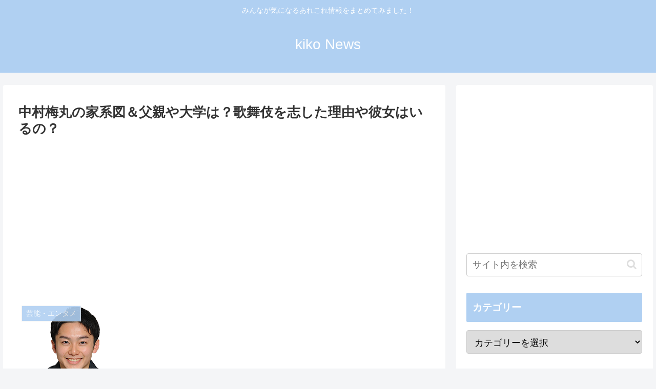

--- FILE ---
content_type: text/html; charset=UTF-8
request_url: https://kiko-news.com/archives/2755/
body_size: 30768
content:
<!doctype html>
<html dir="ltr" lang="ja"
	prefix="og: https://ogp.me/ns#" >

<head>
<meta charset="utf-8">
<meta http-equiv="X-UA-Compatible" content="IE=edge">
<meta name="viewport" content="width=device-width, initial-scale=1.0, viewport-fit=cover"/>
<meta name="referrer" content="no-referrer-when-downgrade"/>

  
  <!-- Other Analytics -->
<script async src="https://pagead2.googlesyndication.com/pagead/js/adsbygoogle.js?client=ca-pub-6069957687433433"
     crossorigin="anonymous"></script>
<!-- /Other Analytics -->
<link rel="amphtml" href="https://kiko-news.com/archives/2755/?amp=1">
<!-- Google Search Console -->
<meta name="google-site-verification" content="vSmEffnpp7mh9mye4TatZcdDfi-aTRo7Gn2Pmg2Q0N8" />
<!-- /Google Search Console -->
<!-- preconnect dns-prefetch -->
<link rel="preconnect dns-prefetch" href="//www.googletagmanager.com">
<link rel="preconnect dns-prefetch" href="//www.google-analytics.com">
<link rel="preconnect dns-prefetch" href="//ajax.googleapis.com">
<link rel="preconnect dns-prefetch" href="//cdnjs.cloudflare.com">
<link rel="preconnect dns-prefetch" href="//pagead2.googlesyndication.com">
<link rel="preconnect dns-prefetch" href="//googleads.g.doubleclick.net">
<link rel="preconnect dns-prefetch" href="//tpc.googlesyndication.com">
<link rel="preconnect dns-prefetch" href="//ad.doubleclick.net">
<link rel="preconnect dns-prefetch" href="//www.gstatic.com">
<link rel="preconnect dns-prefetch" href="//cse.google.com">
<link rel="preconnect dns-prefetch" href="//fonts.gstatic.com">
<link rel="preconnect dns-prefetch" href="//fonts.googleapis.com">
<link rel="preconnect dns-prefetch" href="//cms.quantserve.com">
<link rel="preconnect dns-prefetch" href="//secure.gravatar.com">
<link rel="preconnect dns-prefetch" href="//cdn.syndication.twimg.com">
<link rel="preconnect dns-prefetch" href="//cdn.jsdelivr.net">
<link rel="preconnect dns-prefetch" href="//images-fe.ssl-images-amazon.com">
<link rel="preconnect dns-prefetch" href="//completion.amazon.com">
<link rel="preconnect dns-prefetch" href="//m.media-amazon.com">
<link rel="preconnect dns-prefetch" href="//i.moshimo.com">
<link rel="preconnect dns-prefetch" href="//aml.valuecommerce.com">
<link rel="preconnect dns-prefetch" href="//dalc.valuecommerce.com">
<link rel="preconnect dns-prefetch" href="//dalb.valuecommerce.com">
<title>中村梅丸の家系図＆父親や大学は？歌舞伎を志した理由や彼女はいるの？</title>

		<!-- All in One SEO 4.4.0.1 - aioseo.com -->
		<meta name="robots" content="noindex, max-image-preview:large" />
		<meta name="keywords" content="芸能・エンタメ" />
		<link rel="canonical" href="https://kiko-news.com/archives/2755/" />
		<meta name="generator" content="All in One SEO (AIOSEO) 4.4.0.1" />
		<meta property="og:locale" content="ja_JP" />
		<meta property="og:site_name" content="kiko News | みんなが気になるあれこれ情報をまとめてみました！" />
		<meta property="og:type" content="article" />
		<meta property="og:title" content="中村梅丸の家系図＆父親や大学は？歌舞伎を志した理由や彼女はいるの？" />
		<meta property="og:url" content="https://kiko-news.com/archives/2755/" />
		<meta property="article:published_time" content="2019-01-24T17:16:47+00:00" />
		<meta property="article:modified_time" content="2020-03-30T02:50:56+00:00" />
		<meta name="twitter:card" content="summary" />
		<meta name="twitter:title" content="中村梅丸の家系図＆父親や大学は？歌舞伎を志した理由や彼女はいるの？" />
		<script type="application/ld+json" class="aioseo-schema">
			{"@context":"https:\/\/schema.org","@graph":[{"@type":"Article","@id":"https:\/\/kiko-news.com\/archives\/2755\/#article","name":"\u4e2d\u6751\u6885\u4e38\u306e\u5bb6\u7cfb\u56f3\uff06\u7236\u89aa\u3084\u5927\u5b66\u306f\uff1f\u6b4c\u821e\u4f0e\u3092\u5fd7\u3057\u305f\u7406\u7531\u3084\u5f7c\u5973\u306f\u3044\u308b\u306e\uff1f","headline":"\u4e2d\u6751\u6885\u4e38\u306e\u5bb6\u7cfb\u56f3\uff06\u7236\u89aa\u3084\u5927\u5b66\u306f\uff1f\u6b4c\u821e\u4f0e\u3092\u5fd7\u3057\u305f\u7406\u7531\u3084\u5f7c\u5973\u306f\u3044\u308b\u306e\uff1f","author":{"@id":"https:\/\/kiko-news.com\/archives\/author\/kiko\/#author"},"publisher":{"@id":"https:\/\/kiko-news.com\/#organization"},"image":{"@type":"ImageObject","url":"https:\/\/kiko-news.com\/wp-content\/uploads\/2019\/01\/1-14-e1548236067187.png","width":210,"height":166},"datePublished":"2019-01-24T17:16:47+00:00","dateModified":"2020-03-30T02:50:56+00:00","inLanguage":"ja","mainEntityOfPage":{"@id":"https:\/\/kiko-news.com\/archives\/2755\/#webpage"},"isPartOf":{"@id":"https:\/\/kiko-news.com\/archives\/2755\/#webpage"},"articleSection":"\u82b8\u80fd\u30fb\u30a8\u30f3\u30bf\u30e1"},{"@type":"BreadcrumbList","@id":"https:\/\/kiko-news.com\/archives\/2755\/#breadcrumblist","itemListElement":[{"@type":"ListItem","@id":"https:\/\/kiko-news.com\/#listItem","position":1,"item":{"@type":"WebPage","@id":"https:\/\/kiko-news.com\/","name":"\u30db\u30fc\u30e0","description":"\u307f\u3093\u306a\u304c\u6c17\u306b\u306a\u308b\u3042\u308c\u3053\u308c\u60c5\u5831\u3092\u307e\u3068\u3081\u3066\u307f\u307e\u3057\u305f\uff01","url":"https:\/\/kiko-news.com\/"}}]},{"@type":"Organization","@id":"https:\/\/kiko-news.com\/#organization","name":"kiko News","url":"https:\/\/kiko-news.com\/"},{"@type":"Person","@id":"https:\/\/kiko-news.com\/archives\/author\/kiko\/#author","url":"https:\/\/kiko-news.com\/archives\/author\/kiko\/","name":"kiko","image":{"@type":"ImageObject","@id":"https:\/\/kiko-news.com\/archives\/2755\/#authorImage","url":"https:\/\/secure.gravatar.com\/avatar\/25a43fc26f243b3abad607e5a033e08b?s=96&d=mm&r=g","width":96,"height":96,"caption":"kiko"}},{"@type":"WebPage","@id":"https:\/\/kiko-news.com\/archives\/2755\/#webpage","url":"https:\/\/kiko-news.com\/archives\/2755\/","name":"\u4e2d\u6751\u6885\u4e38\u306e\u5bb6\u7cfb\u56f3\uff06\u7236\u89aa\u3084\u5927\u5b66\u306f\uff1f\u6b4c\u821e\u4f0e\u3092\u5fd7\u3057\u305f\u7406\u7531\u3084\u5f7c\u5973\u306f\u3044\u308b\u306e\uff1f","inLanguage":"ja","isPartOf":{"@id":"https:\/\/kiko-news.com\/#website"},"breadcrumb":{"@id":"https:\/\/kiko-news.com\/archives\/2755\/#breadcrumblist"},"author":{"@id":"https:\/\/kiko-news.com\/archives\/author\/kiko\/#author"},"creator":{"@id":"https:\/\/kiko-news.com\/archives\/author\/kiko\/#author"},"image":{"@type":"ImageObject","url":"https:\/\/kiko-news.com\/wp-content\/uploads\/2019\/01\/1-14-e1548236067187.png","@id":"https:\/\/kiko-news.com\/#mainImage","width":210,"height":166},"primaryImageOfPage":{"@id":"https:\/\/kiko-news.com\/archives\/2755\/#mainImage"},"datePublished":"2019-01-24T17:16:47+00:00","dateModified":"2020-03-30T02:50:56+00:00"},{"@type":"WebSite","@id":"https:\/\/kiko-news.com\/#website","url":"https:\/\/kiko-news.com\/","name":"kiko News","description":"\u307f\u3093\u306a\u304c\u6c17\u306b\u306a\u308b\u3042\u308c\u3053\u308c\u60c5\u5831\u3092\u307e\u3068\u3081\u3066\u307f\u307e\u3057\u305f\uff01","inLanguage":"ja","publisher":{"@id":"https:\/\/kiko-news.com\/#organization"}}]}
		</script>
		<script type="text/javascript" >
			window.ga=window.ga||function(){(ga.q=ga.q||[]).push(arguments)};ga.l=+new Date;
			ga('create', "UA-122731686-1", 'auto');
			ga('send', 'pageview');
		</script>
		<script async src="https://www.google-analytics.com/analytics.js"></script>
		<!-- All in One SEO -->


<!-- OGP -->
<meta property="og:type" content="article">
<meta property="og:description" content="中村梅丸さんの父親、母親、家系図は？大学や歌舞伎の世界に入ったきっかけや彼女の存在も気になる！今回は歌舞伎で話題になっている中村梅丸さんについて、父親や母親、家系図についてや彼女はいるのか？大学はどこか？などについて詳しく調べてまとめていこ">
<meta property="og:title" content="中村梅丸の家系図＆父親や大学は？歌舞伎を志した理由や彼女はいるの？">
<meta property="og:url" content="https://kiko-news.com/archives/2755/">
<meta property="og:image" content="https://kiko-news.com/wp-content/uploads/2019/01/1-14-e1548236067187.png">
<meta property="og:site_name" content="kiko News">
<meta property="og:locale" content="ja_JP">
<meta property="article:published_time" content="2019-01-25T02:16:47+09:00" />
<meta property="article:modified_time" content="2020-03-30T11:50:56+00:00" />
<meta property="article:section" content="芸能・エンタメ">
<!-- /OGP -->

<!-- Twitter Card -->
<meta name="twitter:card" content="summary_large_image">
<meta property="twitter:description" content="中村梅丸さんの父親、母親、家系図は？大学や歌舞伎の世界に入ったきっかけや彼女の存在も気になる！今回は歌舞伎で話題になっている中村梅丸さんについて、父親や母親、家系図についてや彼女はいるのか？大学はどこか？などについて詳しく調べてまとめていこ">
<meta property="twitter:title" content="中村梅丸の家系図＆父親や大学は？歌舞伎を志した理由や彼女はいるの？">
<meta property="twitter:url" content="https://kiko-news.com/archives/2755/">
<meta name="twitter:image" content="https://kiko-news.com/wp-content/uploads/2019/01/1-14-e1548236067187.png">
<meta name="twitter:domain" content="kiko-news.com">
<!-- /Twitter Card -->
<link rel='dns-prefetch' href='//ajax.googleapis.com' />
<link rel='dns-prefetch' href='//cdnjs.cloudflare.com' />
<link rel='dns-prefetch' href='//secure.gravatar.com' />
<link rel='dns-prefetch' href='//s.w.org' />
<link rel="alternate" type="application/rss+xml" title="kiko News &raquo; フィード" href="https://kiko-news.com/feed/" />
<link rel="alternate" type="application/rss+xml" title="kiko News &raquo; コメントフィード" href="https://kiko-news.com/comments/feed/" />
<link rel="alternate" type="application/rss+xml" title="kiko News &raquo; 中村梅丸の家系図＆父親や大学は？歌舞伎を志した理由や彼女はいるの？ のコメントのフィード" href="https://kiko-news.com/archives/2755/feed/" />
<link rel='stylesheet' id='cocoon-style-css'  href='https://kiko-news.com/wp-content/themes/cocoon-master/style.css?ver=c027db43437874e38461c7f357c6c786&#038;fver=20210602123520' media='all' />
<style id='cocoon-style-inline-css'>
#header-container,#header-container .navi,#navi .navi-in>.menu-header .sub-menu,.article h2,.sidebar h3,.cat-link,.cat-label,.appeal-content .appeal-button,.demo .cat-label,.blogcard-type .blogcard-label,#footer{background-color:#b0d0f2}#navi .navi-in a:hover,#footer a:hover{background-color:rgba(255,255,255,.2)}.article h3,.article h4,.article h5,.article h6,.cat-link,.tag-link{border-color:#b0d0f2}blockquote::before,blockquote::after,.pager-post-navi a.a-wrap::before{color:rgba(176,208,242,.5)}blockquote,.key-btn{background-color:rgba(176,208,242,.05);border-color:rgba(176,208,242,.5)}pre,.pager-links span,table th,.pagination .current{background-color:rgba(176,208,242,.1);border-color:rgba(176,208,242,.5)}table th,table td,.page-numbers,.page-numbers.dots,.tagcloud a,.list.ecb-entry-border .entry-card-wrap,.related-entries.recb-entry-border .related-entry-card-wrap,.carousel .a-wrap,.pager-post-navi.post-navi-border a.a-wrap,.article .toc,.a-wrap .blogcard,.author-box,.comment-reply-link,.ranking-item{border-color:rgba(176,208,242,.5)}table tr:nth-of-type(2n+1),.page-numbers.dots,.a-wrap:hover,.pagination a:hover,.pagination-next-link:hover,.widget_recent_entries ul li a:hover,.widget_categories ul li a:hover,.widget_archive ul li a:hover,.widget_pages ul li a:hover,.widget_meta ul li a:hover,.widget_rss ul li a:hover,.widget_nav_menu ul li a:hover,.pager-links a:hover span,.tag-link:hover,.tagcloud a:hover{background-color:rgba(176,208,242,.05)}.header,.header .site-name-text,#navi .navi-in a,#navi .navi-in a:hover,.article h2,.sidebar h3,#footer,#footer a{color:#fff}#header-container,#header-container .navi,#navi .navi-in>.menu-header .sub-menu{background-color:#b0d0f2}.header,.header .site-name-text,#navi .navi-in a,#navi .navi-in a:hover{color:#fff}#navi .navi-in a:hover{background-color:rgba(255,255,255,.2)}.main{width:860px}.sidebar{width:376px}@media screen and (max-width:1280px){.wrap{width:auto}.main,.sidebar,.sidebar-left .main,.sidebar-left .sidebar{margin:0 .5%}.main{width:67.4%}.sidebar{padding:1.5%;width:30%}.entry-card-thumb{width:38%}.entry-card-content{margin-left:40%}}body::after{content:url(https://kiko-news.com/wp-content/themes/cocoon-master/lib/analytics/access.php?post_id=2755&post_type=post);visibility:hidden;position:absolute;bottom:0;right:0;width:1px;height:1px;overflow:hidden;display:inline!important}.toc-checkbox{display:none}.toc-content{visibility:hidden;height:0;opacity:.2;transition:all .5s ease-out}.toc-checkbox:checked~.toc-content{visibility:visible;padding-top:.6em;height:100%;opacity:1}.toc-title::after{content:'[開く]';margin-left:.5em;cursor:pointer;font-size:.8em}.toc-title:hover::after{text-decoration:underline}.toc-checkbox:checked+.toc-title::after{content:'[閉じる]'}#respond{display:none}.entry-content>*,.demo .entry-content p{line-height:1.8}.article p,.demo .entry-content p,.article dl,.article ul,.article ol,.article blockquote,.article pre,.article table,.article .author-box,.article .blogcard-wrap,.article .login-user-only,.article .information-box,.article .question-box,.article .alert-box,.article .information,.article .question,.article .alert,.article .memo-box,.article .comment-box,.article .common-icon-box,.article .blank-box,.article .button-block,.article .micro-bottom,.article .caption-box,.article .tab-caption-box,.article .label-box,.article .toggle-wrap,.article .wp-block-image,.booklink-box,.article .kaerebalink-box,.article .tomarebalink-box,.article .product-item-box,.article .speech-wrap,.article .toc,.article .column-wrap,.article .new-entry-cards,.article .popular-entry-cards,.article .navi-entry-cards,.article .box-menus,.article .ranking-item,.article .wp-block-categories,.article .wp-block-archives,.article .wp-block-archives-dropdown,.article .wp-block-calendar,.article .rss-entry-cards,.article .ad-area,.article .wp-block-gallery,.article .wp-block-audio,.article .wp-block-cover,.article .wp-block-file,.article .wp-block-media-text,.article .wp-block-video,.article .wp-block-buttons,.article .wp-block-columns,.article .wp-block-separator,.article .components-placeholder,.article .wp-block-search,.article .wp-block-social-links,.article .timeline-box,.article .blogcard-type,.article .btn-wrap,.article .btn-wrap a,.article .block-box,.article .wp-block-embed,.article .wp-block-group,.article .wp-block-table,.article .scrollable-table,.article .wp-block-separator,[data-type="core/freeform"]{margin-bottom:1.8em}.article h2,.article h3,.article h4,.article h5,.article h6{margin-bottom:16px}@media screen and (max-width:480px){.body,.menu-content{font-size:16px}.article h2,.article h3,.article h4,.article h5,.article h6{margin-bottom:16px}}@media screen and (max-width:781px){.wp-block-column{margin-bottom:1.8em}}@media screen and (max-width:599px){.column-wrap>div{margin-bottom:1.8em}}.article h2,.article h3,.article h4,.article h5,.article h6{margin-top:2.4em}.article .micro-top{margin-bottom:.36em}.article .micro-bottom{margin-top:-1.62em}.article .micro-balloon{margin-bottom:.9em}.article .micro-bottom.micro-balloon{margin-top:-1.26em}.blank-box.bb-key-color{border-color:#b0d0f2}.iic-key-color li::before{color:#b0d0f2}.blank-box.bb-tab.bb-key-color::before{background-color:#b0d0f2}.tb-key-color .toggle-button{border:1px solid #b0d0f2;background:#b0d0f2;color:#fff}.tb-key-color .toggle-button::before{color:#ccc}.tb-key-color .toggle-checkbox:checked~.toggle-content{border-color:#b0d0f2}.cb-key-color.caption-box{border-color:#b0d0f2}.cb-key-color .caption-box-label{background-color:#b0d0f2;color:#fff}.tcb-key-color .tab-caption-box-label{background-color:#b0d0f2;color:#fff}.tcb-key-color .tab-caption-box-content{border-color:#b0d0f2}.lb-key-color .label-box-content{border-color:#b0d0f2}.mc-key-color{background-color:#b0d0f2;color:#fff;border:0}.mc-key-color.micro-bottom::after{border-bottom-color:#b0d0f2;border-top-color:transparent}.mc-key-color::before{border-top-color:transparent;border-bottom-color:transparent}.mc-key-color::after{border-top-color:#b0d0f2}.btn-key-color,.btn-wrap.btn-wrap-key-color>a{background-color:#b0d0f2}.has-text-color.has-key-color-color{color:#b0d0f2}.has-background.has-key-color-background-color{background-color:#b0d0f2}.body.article,body#tinymce.wp-editor{background-color:#fff}.body.article,.editor-post-title__block .editor-post-title__input,body#tinymce.wp-editor{color:#333}.body .has-key-color-background-color{background-color:#b0d0f2}.body .has-key-color-color{color:#b0d0f2}.body .has-key-color-border-color{border-color:#b0d0f2}.btn-wrap.has-key-color-background-color>a{background-color:#b0d0f2}.btn-wrap.has-key-color-color>a{color:#b0d0f2}.btn-wrap.has-key-color-border-color>a{border-color:#b0d0f2}.bb-tab.has-key-color-border-color .bb-label{background-color:#b0d0f2}.toggle-wrap.has-key-color-border-color .toggle-button{background-color:#b0d0f2}.toggle-wrap.has-key-color-border-color .toggle-button,.toggle-wrap.has-key-color-border-color .toggle-content{border-color:#b0d0f2}.iconlist-box.has-key-color-icon-color li::before{color:#b0d0f2}.micro-balloon.has-key-color-background-color{background-color:#b0d0f2;border-color:transparent}.micro-balloon.has-key-color-background-color.micro-bottom::after{border-bottom-color:#b0d0f2;border-top-color:transparent}.micro-balloon.has-key-color-background-color::before{border-top-color:transparent;border-bottom-color:transparent}.micro-balloon.has-key-color-background-color::after{border-top-color:#b0d0f2}.micro-balloon.has-border-color.has-key-color-border-color{border-color:#b0d0f2}.micro-balloon.micro-top.has-key-color-border-color::before{border-top-color:#b0d0f2}.micro-balloon.micro-bottom.has-key-color-border-color::before{border-bottom-color:#b0d0f2}.caption-box.has-key-color-border-color .box-label{background-color:#b0d0f2}.tab-caption-box.has-key-color-border-color .box-label{background-color:#b0d0f2}.tab-caption-box.has-key-color-border-color .box-content{border-color:#b0d0f2}.tab-caption-box.has-key-color-background-color .box-content{background-color:#b0d0f2}.label-box.has-key-color-border-color .box-content{border-color:#b0d0f2}.label-box.has-key-color-background-color .box-content{background-color:#b0d0f2}.sbp-l .speech-balloon.has-key-color-border-color::before{border-right-color:#b0d0f2}.sbp-r .speech-balloon.has-key-color-border-color::before{border-left-color:#b0d0f2}.sbp-l .speech-balloon.has-key-color-background-color::after{border-right-color:#b0d0f2}.sbp-r .speech-balloon.has-key-color-background-color::after{border-left-color:#b0d0f2}.sbs-line.sbp-r .speech-balloon.has-key-color-background-color{background-color:#b0d0f2}.sbs-line.sbp-r .speech-balloon.has-key-color-border-color{border-color:#b0d0f2}.speech-wrap.sbs-think .speech-balloon.has-key-color-border-color::before,.speech-wrap.sbs-think .speech-balloon.has-key-color-border-color::after{border-color:#b0d0f2}.sbs-think .speech-balloon.has-key-color-background-color::before,.sbs-think .speech-balloon.has-key-color-background-color::after{background-color:#b0d0f2}.timeline-box.has-key-color-point-color .timeline-item::before{background-color:#b0d0f2}.body .has-red-background-color{background-color:#e60033}.body .has-red-color{color:#e60033}.body .has-red-border-color{border-color:#e60033}.btn-wrap.has-red-background-color>a{background-color:#e60033}.btn-wrap.has-red-color>a{color:#e60033}.btn-wrap.has-red-border-color>a{border-color:#e60033}.bb-tab.has-red-border-color .bb-label{background-color:#e60033}.toggle-wrap.has-red-border-color .toggle-button{background-color:#e60033}.toggle-wrap.has-red-border-color .toggle-button,.toggle-wrap.has-red-border-color .toggle-content{border-color:#e60033}.iconlist-box.has-red-icon-color li::before{color:#e60033}.micro-balloon.has-red-background-color{background-color:#e60033;border-color:transparent}.micro-balloon.has-red-background-color.micro-bottom::after{border-bottom-color:#e60033;border-top-color:transparent}.micro-balloon.has-red-background-color::before{border-top-color:transparent;border-bottom-color:transparent}.micro-balloon.has-red-background-color::after{border-top-color:#e60033}.micro-balloon.has-border-color.has-red-border-color{border-color:#e60033}.micro-balloon.micro-top.has-red-border-color::before{border-top-color:#e60033}.micro-balloon.micro-bottom.has-red-border-color::before{border-bottom-color:#e60033}.caption-box.has-red-border-color .box-label{background-color:#e60033}.tab-caption-box.has-red-border-color .box-label{background-color:#e60033}.tab-caption-box.has-red-border-color .box-content{border-color:#e60033}.tab-caption-box.has-red-background-color .box-content{background-color:#e60033}.label-box.has-red-border-color .box-content{border-color:#e60033}.label-box.has-red-background-color .box-content{background-color:#e60033}.sbp-l .speech-balloon.has-red-border-color::before{border-right-color:#e60033}.sbp-r .speech-balloon.has-red-border-color::before{border-left-color:#e60033}.sbp-l .speech-balloon.has-red-background-color::after{border-right-color:#e60033}.sbp-r .speech-balloon.has-red-background-color::after{border-left-color:#e60033}.sbs-line.sbp-r .speech-balloon.has-red-background-color{background-color:#e60033}.sbs-line.sbp-r .speech-balloon.has-red-border-color{border-color:#e60033}.speech-wrap.sbs-think .speech-balloon.has-red-border-color::before,.speech-wrap.sbs-think .speech-balloon.has-red-border-color::after{border-color:#e60033}.sbs-think .speech-balloon.has-red-background-color::before,.sbs-think .speech-balloon.has-red-background-color::after{background-color:#e60033}.timeline-box.has-red-point-color .timeline-item::before{background-color:#e60033}.body .has-pink-background-color{background-color:#e95295}.body .has-pink-color{color:#e95295}.body .has-pink-border-color{border-color:#e95295}.btn-wrap.has-pink-background-color>a{background-color:#e95295}.btn-wrap.has-pink-color>a{color:#e95295}.btn-wrap.has-pink-border-color>a{border-color:#e95295}.bb-tab.has-pink-border-color .bb-label{background-color:#e95295}.toggle-wrap.has-pink-border-color .toggle-button{background-color:#e95295}.toggle-wrap.has-pink-border-color .toggle-button,.toggle-wrap.has-pink-border-color .toggle-content{border-color:#e95295}.iconlist-box.has-pink-icon-color li::before{color:#e95295}.micro-balloon.has-pink-background-color{background-color:#e95295;border-color:transparent}.micro-balloon.has-pink-background-color.micro-bottom::after{border-bottom-color:#e95295;border-top-color:transparent}.micro-balloon.has-pink-background-color::before{border-top-color:transparent;border-bottom-color:transparent}.micro-balloon.has-pink-background-color::after{border-top-color:#e95295}.micro-balloon.has-border-color.has-pink-border-color{border-color:#e95295}.micro-balloon.micro-top.has-pink-border-color::before{border-top-color:#e95295}.micro-balloon.micro-bottom.has-pink-border-color::before{border-bottom-color:#e95295}.caption-box.has-pink-border-color .box-label{background-color:#e95295}.tab-caption-box.has-pink-border-color .box-label{background-color:#e95295}.tab-caption-box.has-pink-border-color .box-content{border-color:#e95295}.tab-caption-box.has-pink-background-color .box-content{background-color:#e95295}.label-box.has-pink-border-color .box-content{border-color:#e95295}.label-box.has-pink-background-color .box-content{background-color:#e95295}.sbp-l .speech-balloon.has-pink-border-color::before{border-right-color:#e95295}.sbp-r .speech-balloon.has-pink-border-color::before{border-left-color:#e95295}.sbp-l .speech-balloon.has-pink-background-color::after{border-right-color:#e95295}.sbp-r .speech-balloon.has-pink-background-color::after{border-left-color:#e95295}.sbs-line.sbp-r .speech-balloon.has-pink-background-color{background-color:#e95295}.sbs-line.sbp-r .speech-balloon.has-pink-border-color{border-color:#e95295}.speech-wrap.sbs-think .speech-balloon.has-pink-border-color::before,.speech-wrap.sbs-think .speech-balloon.has-pink-border-color::after{border-color:#e95295}.sbs-think .speech-balloon.has-pink-background-color::before,.sbs-think .speech-balloon.has-pink-background-color::after{background-color:#e95295}.timeline-box.has-pink-point-color .timeline-item::before{background-color:#e95295}.body .has-purple-background-color{background-color:#884898}.body .has-purple-color{color:#884898}.body .has-purple-border-color{border-color:#884898}.btn-wrap.has-purple-background-color>a{background-color:#884898}.btn-wrap.has-purple-color>a{color:#884898}.btn-wrap.has-purple-border-color>a{border-color:#884898}.bb-tab.has-purple-border-color .bb-label{background-color:#884898}.toggle-wrap.has-purple-border-color .toggle-button{background-color:#884898}.toggle-wrap.has-purple-border-color .toggle-button,.toggle-wrap.has-purple-border-color .toggle-content{border-color:#884898}.iconlist-box.has-purple-icon-color li::before{color:#884898}.micro-balloon.has-purple-background-color{background-color:#884898;border-color:transparent}.micro-balloon.has-purple-background-color.micro-bottom::after{border-bottom-color:#884898;border-top-color:transparent}.micro-balloon.has-purple-background-color::before{border-top-color:transparent;border-bottom-color:transparent}.micro-balloon.has-purple-background-color::after{border-top-color:#884898}.micro-balloon.has-border-color.has-purple-border-color{border-color:#884898}.micro-balloon.micro-top.has-purple-border-color::before{border-top-color:#884898}.micro-balloon.micro-bottom.has-purple-border-color::before{border-bottom-color:#884898}.caption-box.has-purple-border-color .box-label{background-color:#884898}.tab-caption-box.has-purple-border-color .box-label{background-color:#884898}.tab-caption-box.has-purple-border-color .box-content{border-color:#884898}.tab-caption-box.has-purple-background-color .box-content{background-color:#884898}.label-box.has-purple-border-color .box-content{border-color:#884898}.label-box.has-purple-background-color .box-content{background-color:#884898}.sbp-l .speech-balloon.has-purple-border-color::before{border-right-color:#884898}.sbp-r .speech-balloon.has-purple-border-color::before{border-left-color:#884898}.sbp-l .speech-balloon.has-purple-background-color::after{border-right-color:#884898}.sbp-r .speech-balloon.has-purple-background-color::after{border-left-color:#884898}.sbs-line.sbp-r .speech-balloon.has-purple-background-color{background-color:#884898}.sbs-line.sbp-r .speech-balloon.has-purple-border-color{border-color:#884898}.speech-wrap.sbs-think .speech-balloon.has-purple-border-color::before,.speech-wrap.sbs-think .speech-balloon.has-purple-border-color::after{border-color:#884898}.sbs-think .speech-balloon.has-purple-background-color::before,.sbs-think .speech-balloon.has-purple-background-color::after{background-color:#884898}.timeline-box.has-purple-point-color .timeline-item::before{background-color:#884898}.body .has-deep-background-color{background-color:#55295b}.body .has-deep-color{color:#55295b}.body .has-deep-border-color{border-color:#55295b}.btn-wrap.has-deep-background-color>a{background-color:#55295b}.btn-wrap.has-deep-color>a{color:#55295b}.btn-wrap.has-deep-border-color>a{border-color:#55295b}.bb-tab.has-deep-border-color .bb-label{background-color:#55295b}.toggle-wrap.has-deep-border-color .toggle-button{background-color:#55295b}.toggle-wrap.has-deep-border-color .toggle-button,.toggle-wrap.has-deep-border-color .toggle-content{border-color:#55295b}.iconlist-box.has-deep-icon-color li::before{color:#55295b}.micro-balloon.has-deep-background-color{background-color:#55295b;border-color:transparent}.micro-balloon.has-deep-background-color.micro-bottom::after{border-bottom-color:#55295b;border-top-color:transparent}.micro-balloon.has-deep-background-color::before{border-top-color:transparent;border-bottom-color:transparent}.micro-balloon.has-deep-background-color::after{border-top-color:#55295b}.micro-balloon.has-border-color.has-deep-border-color{border-color:#55295b}.micro-balloon.micro-top.has-deep-border-color::before{border-top-color:#55295b}.micro-balloon.micro-bottom.has-deep-border-color::before{border-bottom-color:#55295b}.caption-box.has-deep-border-color .box-label{background-color:#55295b}.tab-caption-box.has-deep-border-color .box-label{background-color:#55295b}.tab-caption-box.has-deep-border-color .box-content{border-color:#55295b}.tab-caption-box.has-deep-background-color .box-content{background-color:#55295b}.label-box.has-deep-border-color .box-content{border-color:#55295b}.label-box.has-deep-background-color .box-content{background-color:#55295b}.sbp-l .speech-balloon.has-deep-border-color::before{border-right-color:#55295b}.sbp-r .speech-balloon.has-deep-border-color::before{border-left-color:#55295b}.sbp-l .speech-balloon.has-deep-background-color::after{border-right-color:#55295b}.sbp-r .speech-balloon.has-deep-background-color::after{border-left-color:#55295b}.sbs-line.sbp-r .speech-balloon.has-deep-background-color{background-color:#55295b}.sbs-line.sbp-r .speech-balloon.has-deep-border-color{border-color:#55295b}.speech-wrap.sbs-think .speech-balloon.has-deep-border-color::before,.speech-wrap.sbs-think .speech-balloon.has-deep-border-color::after{border-color:#55295b}.sbs-think .speech-balloon.has-deep-background-color::before,.sbs-think .speech-balloon.has-deep-background-color::after{background-color:#55295b}.timeline-box.has-deep-point-color .timeline-item::before{background-color:#55295b}.body .has-indigo-background-color{background-color:#1e50a2}.body .has-indigo-color{color:#1e50a2}.body .has-indigo-border-color{border-color:#1e50a2}.btn-wrap.has-indigo-background-color>a{background-color:#1e50a2}.btn-wrap.has-indigo-color>a{color:#1e50a2}.btn-wrap.has-indigo-border-color>a{border-color:#1e50a2}.bb-tab.has-indigo-border-color .bb-label{background-color:#1e50a2}.toggle-wrap.has-indigo-border-color .toggle-button{background-color:#1e50a2}.toggle-wrap.has-indigo-border-color .toggle-button,.toggle-wrap.has-indigo-border-color .toggle-content{border-color:#1e50a2}.iconlist-box.has-indigo-icon-color li::before{color:#1e50a2}.micro-balloon.has-indigo-background-color{background-color:#1e50a2;border-color:transparent}.micro-balloon.has-indigo-background-color.micro-bottom::after{border-bottom-color:#1e50a2;border-top-color:transparent}.micro-balloon.has-indigo-background-color::before{border-top-color:transparent;border-bottom-color:transparent}.micro-balloon.has-indigo-background-color::after{border-top-color:#1e50a2}.micro-balloon.has-border-color.has-indigo-border-color{border-color:#1e50a2}.micro-balloon.micro-top.has-indigo-border-color::before{border-top-color:#1e50a2}.micro-balloon.micro-bottom.has-indigo-border-color::before{border-bottom-color:#1e50a2}.caption-box.has-indigo-border-color .box-label{background-color:#1e50a2}.tab-caption-box.has-indigo-border-color .box-label{background-color:#1e50a2}.tab-caption-box.has-indigo-border-color .box-content{border-color:#1e50a2}.tab-caption-box.has-indigo-background-color .box-content{background-color:#1e50a2}.label-box.has-indigo-border-color .box-content{border-color:#1e50a2}.label-box.has-indigo-background-color .box-content{background-color:#1e50a2}.sbp-l .speech-balloon.has-indigo-border-color::before{border-right-color:#1e50a2}.sbp-r .speech-balloon.has-indigo-border-color::before{border-left-color:#1e50a2}.sbp-l .speech-balloon.has-indigo-background-color::after{border-right-color:#1e50a2}.sbp-r .speech-balloon.has-indigo-background-color::after{border-left-color:#1e50a2}.sbs-line.sbp-r .speech-balloon.has-indigo-background-color{background-color:#1e50a2}.sbs-line.sbp-r .speech-balloon.has-indigo-border-color{border-color:#1e50a2}.speech-wrap.sbs-think .speech-balloon.has-indigo-border-color::before,.speech-wrap.sbs-think .speech-balloon.has-indigo-border-color::after{border-color:#1e50a2}.sbs-think .speech-balloon.has-indigo-background-color::before,.sbs-think .speech-balloon.has-indigo-background-color::after{background-color:#1e50a2}.timeline-box.has-indigo-point-color .timeline-item::before{background-color:#1e50a2}.body .has-blue-background-color{background-color:#0095d9}.body .has-blue-color{color:#0095d9}.body .has-blue-border-color{border-color:#0095d9}.btn-wrap.has-blue-background-color>a{background-color:#0095d9}.btn-wrap.has-blue-color>a{color:#0095d9}.btn-wrap.has-blue-border-color>a{border-color:#0095d9}.bb-tab.has-blue-border-color .bb-label{background-color:#0095d9}.toggle-wrap.has-blue-border-color .toggle-button{background-color:#0095d9}.toggle-wrap.has-blue-border-color .toggle-button,.toggle-wrap.has-blue-border-color .toggle-content{border-color:#0095d9}.iconlist-box.has-blue-icon-color li::before{color:#0095d9}.micro-balloon.has-blue-background-color{background-color:#0095d9;border-color:transparent}.micro-balloon.has-blue-background-color.micro-bottom::after{border-bottom-color:#0095d9;border-top-color:transparent}.micro-balloon.has-blue-background-color::before{border-top-color:transparent;border-bottom-color:transparent}.micro-balloon.has-blue-background-color::after{border-top-color:#0095d9}.micro-balloon.has-border-color.has-blue-border-color{border-color:#0095d9}.micro-balloon.micro-top.has-blue-border-color::before{border-top-color:#0095d9}.micro-balloon.micro-bottom.has-blue-border-color::before{border-bottom-color:#0095d9}.caption-box.has-blue-border-color .box-label{background-color:#0095d9}.tab-caption-box.has-blue-border-color .box-label{background-color:#0095d9}.tab-caption-box.has-blue-border-color .box-content{border-color:#0095d9}.tab-caption-box.has-blue-background-color .box-content{background-color:#0095d9}.label-box.has-blue-border-color .box-content{border-color:#0095d9}.label-box.has-blue-background-color .box-content{background-color:#0095d9}.sbp-l .speech-balloon.has-blue-border-color::before{border-right-color:#0095d9}.sbp-r .speech-balloon.has-blue-border-color::before{border-left-color:#0095d9}.sbp-l .speech-balloon.has-blue-background-color::after{border-right-color:#0095d9}.sbp-r .speech-balloon.has-blue-background-color::after{border-left-color:#0095d9}.sbs-line.sbp-r .speech-balloon.has-blue-background-color{background-color:#0095d9}.sbs-line.sbp-r .speech-balloon.has-blue-border-color{border-color:#0095d9}.speech-wrap.sbs-think .speech-balloon.has-blue-border-color::before,.speech-wrap.sbs-think .speech-balloon.has-blue-border-color::after{border-color:#0095d9}.sbs-think .speech-balloon.has-blue-background-color::before,.sbs-think .speech-balloon.has-blue-background-color::after{background-color:#0095d9}.timeline-box.has-blue-point-color .timeline-item::before{background-color:#0095d9}.body .has-light-blue-background-color{background-color:#2ca9e1}.body .has-light-blue-color{color:#2ca9e1}.body .has-light-blue-border-color{border-color:#2ca9e1}.btn-wrap.has-light-blue-background-color>a{background-color:#2ca9e1}.btn-wrap.has-light-blue-color>a{color:#2ca9e1}.btn-wrap.has-light-blue-border-color>a{border-color:#2ca9e1}.bb-tab.has-light-blue-border-color .bb-label{background-color:#2ca9e1}.toggle-wrap.has-light-blue-border-color .toggle-button{background-color:#2ca9e1}.toggle-wrap.has-light-blue-border-color .toggle-button,.toggle-wrap.has-light-blue-border-color .toggle-content{border-color:#2ca9e1}.iconlist-box.has-light-blue-icon-color li::before{color:#2ca9e1}.micro-balloon.has-light-blue-background-color{background-color:#2ca9e1;border-color:transparent}.micro-balloon.has-light-blue-background-color.micro-bottom::after{border-bottom-color:#2ca9e1;border-top-color:transparent}.micro-balloon.has-light-blue-background-color::before{border-top-color:transparent;border-bottom-color:transparent}.micro-balloon.has-light-blue-background-color::after{border-top-color:#2ca9e1}.micro-balloon.has-border-color.has-light-blue-border-color{border-color:#2ca9e1}.micro-balloon.micro-top.has-light-blue-border-color::before{border-top-color:#2ca9e1}.micro-balloon.micro-bottom.has-light-blue-border-color::before{border-bottom-color:#2ca9e1}.caption-box.has-light-blue-border-color .box-label{background-color:#2ca9e1}.tab-caption-box.has-light-blue-border-color .box-label{background-color:#2ca9e1}.tab-caption-box.has-light-blue-border-color .box-content{border-color:#2ca9e1}.tab-caption-box.has-light-blue-background-color .box-content{background-color:#2ca9e1}.label-box.has-light-blue-border-color .box-content{border-color:#2ca9e1}.label-box.has-light-blue-background-color .box-content{background-color:#2ca9e1}.sbp-l .speech-balloon.has-light-blue-border-color::before{border-right-color:#2ca9e1}.sbp-r .speech-balloon.has-light-blue-border-color::before{border-left-color:#2ca9e1}.sbp-l .speech-balloon.has-light-blue-background-color::after{border-right-color:#2ca9e1}.sbp-r .speech-balloon.has-light-blue-background-color::after{border-left-color:#2ca9e1}.sbs-line.sbp-r .speech-balloon.has-light-blue-background-color{background-color:#2ca9e1}.sbs-line.sbp-r .speech-balloon.has-light-blue-border-color{border-color:#2ca9e1}.speech-wrap.sbs-think .speech-balloon.has-light-blue-border-color::before,.speech-wrap.sbs-think .speech-balloon.has-light-blue-border-color::after{border-color:#2ca9e1}.sbs-think .speech-balloon.has-light-blue-background-color::before,.sbs-think .speech-balloon.has-light-blue-background-color::after{background-color:#2ca9e1}.timeline-box.has-light-blue-point-color .timeline-item::before{background-color:#2ca9e1}.body .has-cyan-background-color{background-color:#00a3af}.body .has-cyan-color{color:#00a3af}.body .has-cyan-border-color{border-color:#00a3af}.btn-wrap.has-cyan-background-color>a{background-color:#00a3af}.btn-wrap.has-cyan-color>a{color:#00a3af}.btn-wrap.has-cyan-border-color>a{border-color:#00a3af}.bb-tab.has-cyan-border-color .bb-label{background-color:#00a3af}.toggle-wrap.has-cyan-border-color .toggle-button{background-color:#00a3af}.toggle-wrap.has-cyan-border-color .toggle-button,.toggle-wrap.has-cyan-border-color .toggle-content{border-color:#00a3af}.iconlist-box.has-cyan-icon-color li::before{color:#00a3af}.micro-balloon.has-cyan-background-color{background-color:#00a3af;border-color:transparent}.micro-balloon.has-cyan-background-color.micro-bottom::after{border-bottom-color:#00a3af;border-top-color:transparent}.micro-balloon.has-cyan-background-color::before{border-top-color:transparent;border-bottom-color:transparent}.micro-balloon.has-cyan-background-color::after{border-top-color:#00a3af}.micro-balloon.has-border-color.has-cyan-border-color{border-color:#00a3af}.micro-balloon.micro-top.has-cyan-border-color::before{border-top-color:#00a3af}.micro-balloon.micro-bottom.has-cyan-border-color::before{border-bottom-color:#00a3af}.caption-box.has-cyan-border-color .box-label{background-color:#00a3af}.tab-caption-box.has-cyan-border-color .box-label{background-color:#00a3af}.tab-caption-box.has-cyan-border-color .box-content{border-color:#00a3af}.tab-caption-box.has-cyan-background-color .box-content{background-color:#00a3af}.label-box.has-cyan-border-color .box-content{border-color:#00a3af}.label-box.has-cyan-background-color .box-content{background-color:#00a3af}.sbp-l .speech-balloon.has-cyan-border-color::before{border-right-color:#00a3af}.sbp-r .speech-balloon.has-cyan-border-color::before{border-left-color:#00a3af}.sbp-l .speech-balloon.has-cyan-background-color::after{border-right-color:#00a3af}.sbp-r .speech-balloon.has-cyan-background-color::after{border-left-color:#00a3af}.sbs-line.sbp-r .speech-balloon.has-cyan-background-color{background-color:#00a3af}.sbs-line.sbp-r .speech-balloon.has-cyan-border-color{border-color:#00a3af}.speech-wrap.sbs-think .speech-balloon.has-cyan-border-color::before,.speech-wrap.sbs-think .speech-balloon.has-cyan-border-color::after{border-color:#00a3af}.sbs-think .speech-balloon.has-cyan-background-color::before,.sbs-think .speech-balloon.has-cyan-background-color::after{background-color:#00a3af}.timeline-box.has-cyan-point-color .timeline-item::before{background-color:#00a3af}.body .has-teal-background-color{background-color:#007b43}.body .has-teal-color{color:#007b43}.body .has-teal-border-color{border-color:#007b43}.btn-wrap.has-teal-background-color>a{background-color:#007b43}.btn-wrap.has-teal-color>a{color:#007b43}.btn-wrap.has-teal-border-color>a{border-color:#007b43}.bb-tab.has-teal-border-color .bb-label{background-color:#007b43}.toggle-wrap.has-teal-border-color .toggle-button{background-color:#007b43}.toggle-wrap.has-teal-border-color .toggle-button,.toggle-wrap.has-teal-border-color .toggle-content{border-color:#007b43}.iconlist-box.has-teal-icon-color li::before{color:#007b43}.micro-balloon.has-teal-background-color{background-color:#007b43;border-color:transparent}.micro-balloon.has-teal-background-color.micro-bottom::after{border-bottom-color:#007b43;border-top-color:transparent}.micro-balloon.has-teal-background-color::before{border-top-color:transparent;border-bottom-color:transparent}.micro-balloon.has-teal-background-color::after{border-top-color:#007b43}.micro-balloon.has-border-color.has-teal-border-color{border-color:#007b43}.micro-balloon.micro-top.has-teal-border-color::before{border-top-color:#007b43}.micro-balloon.micro-bottom.has-teal-border-color::before{border-bottom-color:#007b43}.caption-box.has-teal-border-color .box-label{background-color:#007b43}.tab-caption-box.has-teal-border-color .box-label{background-color:#007b43}.tab-caption-box.has-teal-border-color .box-content{border-color:#007b43}.tab-caption-box.has-teal-background-color .box-content{background-color:#007b43}.label-box.has-teal-border-color .box-content{border-color:#007b43}.label-box.has-teal-background-color .box-content{background-color:#007b43}.sbp-l .speech-balloon.has-teal-border-color::before{border-right-color:#007b43}.sbp-r .speech-balloon.has-teal-border-color::before{border-left-color:#007b43}.sbp-l .speech-balloon.has-teal-background-color::after{border-right-color:#007b43}.sbp-r .speech-balloon.has-teal-background-color::after{border-left-color:#007b43}.sbs-line.sbp-r .speech-balloon.has-teal-background-color{background-color:#007b43}.sbs-line.sbp-r .speech-balloon.has-teal-border-color{border-color:#007b43}.speech-wrap.sbs-think .speech-balloon.has-teal-border-color::before,.speech-wrap.sbs-think .speech-balloon.has-teal-border-color::after{border-color:#007b43}.sbs-think .speech-balloon.has-teal-background-color::before,.sbs-think .speech-balloon.has-teal-background-color::after{background-color:#007b43}.timeline-box.has-teal-point-color .timeline-item::before{background-color:#007b43}.body .has-green-background-color{background-color:#3eb370}.body .has-green-color{color:#3eb370}.body .has-green-border-color{border-color:#3eb370}.btn-wrap.has-green-background-color>a{background-color:#3eb370}.btn-wrap.has-green-color>a{color:#3eb370}.btn-wrap.has-green-border-color>a{border-color:#3eb370}.bb-tab.has-green-border-color .bb-label{background-color:#3eb370}.toggle-wrap.has-green-border-color .toggle-button{background-color:#3eb370}.toggle-wrap.has-green-border-color .toggle-button,.toggle-wrap.has-green-border-color .toggle-content{border-color:#3eb370}.iconlist-box.has-green-icon-color li::before{color:#3eb370}.micro-balloon.has-green-background-color{background-color:#3eb370;border-color:transparent}.micro-balloon.has-green-background-color.micro-bottom::after{border-bottom-color:#3eb370;border-top-color:transparent}.micro-balloon.has-green-background-color::before{border-top-color:transparent;border-bottom-color:transparent}.micro-balloon.has-green-background-color::after{border-top-color:#3eb370}.micro-balloon.has-border-color.has-green-border-color{border-color:#3eb370}.micro-balloon.micro-top.has-green-border-color::before{border-top-color:#3eb370}.micro-balloon.micro-bottom.has-green-border-color::before{border-bottom-color:#3eb370}.caption-box.has-green-border-color .box-label{background-color:#3eb370}.tab-caption-box.has-green-border-color .box-label{background-color:#3eb370}.tab-caption-box.has-green-border-color .box-content{border-color:#3eb370}.tab-caption-box.has-green-background-color .box-content{background-color:#3eb370}.label-box.has-green-border-color .box-content{border-color:#3eb370}.label-box.has-green-background-color .box-content{background-color:#3eb370}.sbp-l .speech-balloon.has-green-border-color::before{border-right-color:#3eb370}.sbp-r .speech-balloon.has-green-border-color::before{border-left-color:#3eb370}.sbp-l .speech-balloon.has-green-background-color::after{border-right-color:#3eb370}.sbp-r .speech-balloon.has-green-background-color::after{border-left-color:#3eb370}.sbs-line.sbp-r .speech-balloon.has-green-background-color{background-color:#3eb370}.sbs-line.sbp-r .speech-balloon.has-green-border-color{border-color:#3eb370}.speech-wrap.sbs-think .speech-balloon.has-green-border-color::before,.speech-wrap.sbs-think .speech-balloon.has-green-border-color::after{border-color:#3eb370}.sbs-think .speech-balloon.has-green-background-color::before,.sbs-think .speech-balloon.has-green-background-color::after{background-color:#3eb370}.timeline-box.has-green-point-color .timeline-item::before{background-color:#3eb370}.body .has-light-green-background-color{background-color:#8bc34a}.body .has-light-green-color{color:#8bc34a}.body .has-light-green-border-color{border-color:#8bc34a}.btn-wrap.has-light-green-background-color>a{background-color:#8bc34a}.btn-wrap.has-light-green-color>a{color:#8bc34a}.btn-wrap.has-light-green-border-color>a{border-color:#8bc34a}.bb-tab.has-light-green-border-color .bb-label{background-color:#8bc34a}.toggle-wrap.has-light-green-border-color .toggle-button{background-color:#8bc34a}.toggle-wrap.has-light-green-border-color .toggle-button,.toggle-wrap.has-light-green-border-color .toggle-content{border-color:#8bc34a}.iconlist-box.has-light-green-icon-color li::before{color:#8bc34a}.micro-balloon.has-light-green-background-color{background-color:#8bc34a;border-color:transparent}.micro-balloon.has-light-green-background-color.micro-bottom::after{border-bottom-color:#8bc34a;border-top-color:transparent}.micro-balloon.has-light-green-background-color::before{border-top-color:transparent;border-bottom-color:transparent}.micro-balloon.has-light-green-background-color::after{border-top-color:#8bc34a}.micro-balloon.has-border-color.has-light-green-border-color{border-color:#8bc34a}.micro-balloon.micro-top.has-light-green-border-color::before{border-top-color:#8bc34a}.micro-balloon.micro-bottom.has-light-green-border-color::before{border-bottom-color:#8bc34a}.caption-box.has-light-green-border-color .box-label{background-color:#8bc34a}.tab-caption-box.has-light-green-border-color .box-label{background-color:#8bc34a}.tab-caption-box.has-light-green-border-color .box-content{border-color:#8bc34a}.tab-caption-box.has-light-green-background-color .box-content{background-color:#8bc34a}.label-box.has-light-green-border-color .box-content{border-color:#8bc34a}.label-box.has-light-green-background-color .box-content{background-color:#8bc34a}.sbp-l .speech-balloon.has-light-green-border-color::before{border-right-color:#8bc34a}.sbp-r .speech-balloon.has-light-green-border-color::before{border-left-color:#8bc34a}.sbp-l .speech-balloon.has-light-green-background-color::after{border-right-color:#8bc34a}.sbp-r .speech-balloon.has-light-green-background-color::after{border-left-color:#8bc34a}.sbs-line.sbp-r .speech-balloon.has-light-green-background-color{background-color:#8bc34a}.sbs-line.sbp-r .speech-balloon.has-light-green-border-color{border-color:#8bc34a}.speech-wrap.sbs-think .speech-balloon.has-light-green-border-color::before,.speech-wrap.sbs-think .speech-balloon.has-light-green-border-color::after{border-color:#8bc34a}.sbs-think .speech-balloon.has-light-green-background-color::before,.sbs-think .speech-balloon.has-light-green-background-color::after{background-color:#8bc34a}.timeline-box.has-light-green-point-color .timeline-item::before{background-color:#8bc34a}.body .has-lime-background-color{background-color:#c3d825}.body .has-lime-color{color:#c3d825}.body .has-lime-border-color{border-color:#c3d825}.btn-wrap.has-lime-background-color>a{background-color:#c3d825}.btn-wrap.has-lime-color>a{color:#c3d825}.btn-wrap.has-lime-border-color>a{border-color:#c3d825}.bb-tab.has-lime-border-color .bb-label{background-color:#c3d825}.toggle-wrap.has-lime-border-color .toggle-button{background-color:#c3d825}.toggle-wrap.has-lime-border-color .toggle-button,.toggle-wrap.has-lime-border-color .toggle-content{border-color:#c3d825}.iconlist-box.has-lime-icon-color li::before{color:#c3d825}.micro-balloon.has-lime-background-color{background-color:#c3d825;border-color:transparent}.micro-balloon.has-lime-background-color.micro-bottom::after{border-bottom-color:#c3d825;border-top-color:transparent}.micro-balloon.has-lime-background-color::before{border-top-color:transparent;border-bottom-color:transparent}.micro-balloon.has-lime-background-color::after{border-top-color:#c3d825}.micro-balloon.has-border-color.has-lime-border-color{border-color:#c3d825}.micro-balloon.micro-top.has-lime-border-color::before{border-top-color:#c3d825}.micro-balloon.micro-bottom.has-lime-border-color::before{border-bottom-color:#c3d825}.caption-box.has-lime-border-color .box-label{background-color:#c3d825}.tab-caption-box.has-lime-border-color .box-label{background-color:#c3d825}.tab-caption-box.has-lime-border-color .box-content{border-color:#c3d825}.tab-caption-box.has-lime-background-color .box-content{background-color:#c3d825}.label-box.has-lime-border-color .box-content{border-color:#c3d825}.label-box.has-lime-background-color .box-content{background-color:#c3d825}.sbp-l .speech-balloon.has-lime-border-color::before{border-right-color:#c3d825}.sbp-r .speech-balloon.has-lime-border-color::before{border-left-color:#c3d825}.sbp-l .speech-balloon.has-lime-background-color::after{border-right-color:#c3d825}.sbp-r .speech-balloon.has-lime-background-color::after{border-left-color:#c3d825}.sbs-line.sbp-r .speech-balloon.has-lime-background-color{background-color:#c3d825}.sbs-line.sbp-r .speech-balloon.has-lime-border-color{border-color:#c3d825}.speech-wrap.sbs-think .speech-balloon.has-lime-border-color::before,.speech-wrap.sbs-think .speech-balloon.has-lime-border-color::after{border-color:#c3d825}.sbs-think .speech-balloon.has-lime-background-color::before,.sbs-think .speech-balloon.has-lime-background-color::after{background-color:#c3d825}.timeline-box.has-lime-point-color .timeline-item::before{background-color:#c3d825}.body .has-yellow-background-color{background-color:#ffd900}.body .has-yellow-color{color:#ffd900}.body .has-yellow-border-color{border-color:#ffd900}.btn-wrap.has-yellow-background-color>a{background-color:#ffd900}.btn-wrap.has-yellow-color>a{color:#ffd900}.btn-wrap.has-yellow-border-color>a{border-color:#ffd900}.bb-tab.has-yellow-border-color .bb-label{background-color:#ffd900}.toggle-wrap.has-yellow-border-color .toggle-button{background-color:#ffd900}.toggle-wrap.has-yellow-border-color .toggle-button,.toggle-wrap.has-yellow-border-color .toggle-content{border-color:#ffd900}.iconlist-box.has-yellow-icon-color li::before{color:#ffd900}.micro-balloon.has-yellow-background-color{background-color:#ffd900;border-color:transparent}.micro-balloon.has-yellow-background-color.micro-bottom::after{border-bottom-color:#ffd900;border-top-color:transparent}.micro-balloon.has-yellow-background-color::before{border-top-color:transparent;border-bottom-color:transparent}.micro-balloon.has-yellow-background-color::after{border-top-color:#ffd900}.micro-balloon.has-border-color.has-yellow-border-color{border-color:#ffd900}.micro-balloon.micro-top.has-yellow-border-color::before{border-top-color:#ffd900}.micro-balloon.micro-bottom.has-yellow-border-color::before{border-bottom-color:#ffd900}.caption-box.has-yellow-border-color .box-label{background-color:#ffd900}.tab-caption-box.has-yellow-border-color .box-label{background-color:#ffd900}.tab-caption-box.has-yellow-border-color .box-content{border-color:#ffd900}.tab-caption-box.has-yellow-background-color .box-content{background-color:#ffd900}.label-box.has-yellow-border-color .box-content{border-color:#ffd900}.label-box.has-yellow-background-color .box-content{background-color:#ffd900}.sbp-l .speech-balloon.has-yellow-border-color::before{border-right-color:#ffd900}.sbp-r .speech-balloon.has-yellow-border-color::before{border-left-color:#ffd900}.sbp-l .speech-balloon.has-yellow-background-color::after{border-right-color:#ffd900}.sbp-r .speech-balloon.has-yellow-background-color::after{border-left-color:#ffd900}.sbs-line.sbp-r .speech-balloon.has-yellow-background-color{background-color:#ffd900}.sbs-line.sbp-r .speech-balloon.has-yellow-border-color{border-color:#ffd900}.speech-wrap.sbs-think .speech-balloon.has-yellow-border-color::before,.speech-wrap.sbs-think .speech-balloon.has-yellow-border-color::after{border-color:#ffd900}.sbs-think .speech-balloon.has-yellow-background-color::before,.sbs-think .speech-balloon.has-yellow-background-color::after{background-color:#ffd900}.timeline-box.has-yellow-point-color .timeline-item::before{background-color:#ffd900}.body .has-amber-background-color{background-color:#ffc107}.body .has-amber-color{color:#ffc107}.body .has-amber-border-color{border-color:#ffc107}.btn-wrap.has-amber-background-color>a{background-color:#ffc107}.btn-wrap.has-amber-color>a{color:#ffc107}.btn-wrap.has-amber-border-color>a{border-color:#ffc107}.bb-tab.has-amber-border-color .bb-label{background-color:#ffc107}.toggle-wrap.has-amber-border-color .toggle-button{background-color:#ffc107}.toggle-wrap.has-amber-border-color .toggle-button,.toggle-wrap.has-amber-border-color .toggle-content{border-color:#ffc107}.iconlist-box.has-amber-icon-color li::before{color:#ffc107}.micro-balloon.has-amber-background-color{background-color:#ffc107;border-color:transparent}.micro-balloon.has-amber-background-color.micro-bottom::after{border-bottom-color:#ffc107;border-top-color:transparent}.micro-balloon.has-amber-background-color::before{border-top-color:transparent;border-bottom-color:transparent}.micro-balloon.has-amber-background-color::after{border-top-color:#ffc107}.micro-balloon.has-border-color.has-amber-border-color{border-color:#ffc107}.micro-balloon.micro-top.has-amber-border-color::before{border-top-color:#ffc107}.micro-balloon.micro-bottom.has-amber-border-color::before{border-bottom-color:#ffc107}.caption-box.has-amber-border-color .box-label{background-color:#ffc107}.tab-caption-box.has-amber-border-color .box-label{background-color:#ffc107}.tab-caption-box.has-amber-border-color .box-content{border-color:#ffc107}.tab-caption-box.has-amber-background-color .box-content{background-color:#ffc107}.label-box.has-amber-border-color .box-content{border-color:#ffc107}.label-box.has-amber-background-color .box-content{background-color:#ffc107}.sbp-l .speech-balloon.has-amber-border-color::before{border-right-color:#ffc107}.sbp-r .speech-balloon.has-amber-border-color::before{border-left-color:#ffc107}.sbp-l .speech-balloon.has-amber-background-color::after{border-right-color:#ffc107}.sbp-r .speech-balloon.has-amber-background-color::after{border-left-color:#ffc107}.sbs-line.sbp-r .speech-balloon.has-amber-background-color{background-color:#ffc107}.sbs-line.sbp-r .speech-balloon.has-amber-border-color{border-color:#ffc107}.speech-wrap.sbs-think .speech-balloon.has-amber-border-color::before,.speech-wrap.sbs-think .speech-balloon.has-amber-border-color::after{border-color:#ffc107}.sbs-think .speech-balloon.has-amber-background-color::before,.sbs-think .speech-balloon.has-amber-background-color::after{background-color:#ffc107}.timeline-box.has-amber-point-color .timeline-item::before{background-color:#ffc107}.body .has-orange-background-color{background-color:#f39800}.body .has-orange-color{color:#f39800}.body .has-orange-border-color{border-color:#f39800}.btn-wrap.has-orange-background-color>a{background-color:#f39800}.btn-wrap.has-orange-color>a{color:#f39800}.btn-wrap.has-orange-border-color>a{border-color:#f39800}.bb-tab.has-orange-border-color .bb-label{background-color:#f39800}.toggle-wrap.has-orange-border-color .toggle-button{background-color:#f39800}.toggle-wrap.has-orange-border-color .toggle-button,.toggle-wrap.has-orange-border-color .toggle-content{border-color:#f39800}.iconlist-box.has-orange-icon-color li::before{color:#f39800}.micro-balloon.has-orange-background-color{background-color:#f39800;border-color:transparent}.micro-balloon.has-orange-background-color.micro-bottom::after{border-bottom-color:#f39800;border-top-color:transparent}.micro-balloon.has-orange-background-color::before{border-top-color:transparent;border-bottom-color:transparent}.micro-balloon.has-orange-background-color::after{border-top-color:#f39800}.micro-balloon.has-border-color.has-orange-border-color{border-color:#f39800}.micro-balloon.micro-top.has-orange-border-color::before{border-top-color:#f39800}.micro-balloon.micro-bottom.has-orange-border-color::before{border-bottom-color:#f39800}.caption-box.has-orange-border-color .box-label{background-color:#f39800}.tab-caption-box.has-orange-border-color .box-label{background-color:#f39800}.tab-caption-box.has-orange-border-color .box-content{border-color:#f39800}.tab-caption-box.has-orange-background-color .box-content{background-color:#f39800}.label-box.has-orange-border-color .box-content{border-color:#f39800}.label-box.has-orange-background-color .box-content{background-color:#f39800}.sbp-l .speech-balloon.has-orange-border-color::before{border-right-color:#f39800}.sbp-r .speech-balloon.has-orange-border-color::before{border-left-color:#f39800}.sbp-l .speech-balloon.has-orange-background-color::after{border-right-color:#f39800}.sbp-r .speech-balloon.has-orange-background-color::after{border-left-color:#f39800}.sbs-line.sbp-r .speech-balloon.has-orange-background-color{background-color:#f39800}.sbs-line.sbp-r .speech-balloon.has-orange-border-color{border-color:#f39800}.speech-wrap.sbs-think .speech-balloon.has-orange-border-color::before,.speech-wrap.sbs-think .speech-balloon.has-orange-border-color::after{border-color:#f39800}.sbs-think .speech-balloon.has-orange-background-color::before,.sbs-think .speech-balloon.has-orange-background-color::after{background-color:#f39800}.timeline-box.has-orange-point-color .timeline-item::before{background-color:#f39800}.body .has-deep-orange-background-color{background-color:#ea5506}.body .has-deep-orange-color{color:#ea5506}.body .has-deep-orange-border-color{border-color:#ea5506}.btn-wrap.has-deep-orange-background-color>a{background-color:#ea5506}.btn-wrap.has-deep-orange-color>a{color:#ea5506}.btn-wrap.has-deep-orange-border-color>a{border-color:#ea5506}.bb-tab.has-deep-orange-border-color .bb-label{background-color:#ea5506}.toggle-wrap.has-deep-orange-border-color .toggle-button{background-color:#ea5506}.toggle-wrap.has-deep-orange-border-color .toggle-button,.toggle-wrap.has-deep-orange-border-color .toggle-content{border-color:#ea5506}.iconlist-box.has-deep-orange-icon-color li::before{color:#ea5506}.micro-balloon.has-deep-orange-background-color{background-color:#ea5506;border-color:transparent}.micro-balloon.has-deep-orange-background-color.micro-bottom::after{border-bottom-color:#ea5506;border-top-color:transparent}.micro-balloon.has-deep-orange-background-color::before{border-top-color:transparent;border-bottom-color:transparent}.micro-balloon.has-deep-orange-background-color::after{border-top-color:#ea5506}.micro-balloon.has-border-color.has-deep-orange-border-color{border-color:#ea5506}.micro-balloon.micro-top.has-deep-orange-border-color::before{border-top-color:#ea5506}.micro-balloon.micro-bottom.has-deep-orange-border-color::before{border-bottom-color:#ea5506}.caption-box.has-deep-orange-border-color .box-label{background-color:#ea5506}.tab-caption-box.has-deep-orange-border-color .box-label{background-color:#ea5506}.tab-caption-box.has-deep-orange-border-color .box-content{border-color:#ea5506}.tab-caption-box.has-deep-orange-background-color .box-content{background-color:#ea5506}.label-box.has-deep-orange-border-color .box-content{border-color:#ea5506}.label-box.has-deep-orange-background-color .box-content{background-color:#ea5506}.sbp-l .speech-balloon.has-deep-orange-border-color::before{border-right-color:#ea5506}.sbp-r .speech-balloon.has-deep-orange-border-color::before{border-left-color:#ea5506}.sbp-l .speech-balloon.has-deep-orange-background-color::after{border-right-color:#ea5506}.sbp-r .speech-balloon.has-deep-orange-background-color::after{border-left-color:#ea5506}.sbs-line.sbp-r .speech-balloon.has-deep-orange-background-color{background-color:#ea5506}.sbs-line.sbp-r .speech-balloon.has-deep-orange-border-color{border-color:#ea5506}.speech-wrap.sbs-think .speech-balloon.has-deep-orange-border-color::before,.speech-wrap.sbs-think .speech-balloon.has-deep-orange-border-color::after{border-color:#ea5506}.sbs-think .speech-balloon.has-deep-orange-background-color::before,.sbs-think .speech-balloon.has-deep-orange-background-color::after{background-color:#ea5506}.timeline-box.has-deep-orange-point-color .timeline-item::before{background-color:#ea5506}.body .has-brown-background-color{background-color:#954e2a}.body .has-brown-color{color:#954e2a}.body .has-brown-border-color{border-color:#954e2a}.btn-wrap.has-brown-background-color>a{background-color:#954e2a}.btn-wrap.has-brown-color>a{color:#954e2a}.btn-wrap.has-brown-border-color>a{border-color:#954e2a}.bb-tab.has-brown-border-color .bb-label{background-color:#954e2a}.toggle-wrap.has-brown-border-color .toggle-button{background-color:#954e2a}.toggle-wrap.has-brown-border-color .toggle-button,.toggle-wrap.has-brown-border-color .toggle-content{border-color:#954e2a}.iconlist-box.has-brown-icon-color li::before{color:#954e2a}.micro-balloon.has-brown-background-color{background-color:#954e2a;border-color:transparent}.micro-balloon.has-brown-background-color.micro-bottom::after{border-bottom-color:#954e2a;border-top-color:transparent}.micro-balloon.has-brown-background-color::before{border-top-color:transparent;border-bottom-color:transparent}.micro-balloon.has-brown-background-color::after{border-top-color:#954e2a}.micro-balloon.has-border-color.has-brown-border-color{border-color:#954e2a}.micro-balloon.micro-top.has-brown-border-color::before{border-top-color:#954e2a}.micro-balloon.micro-bottom.has-brown-border-color::before{border-bottom-color:#954e2a}.caption-box.has-brown-border-color .box-label{background-color:#954e2a}.tab-caption-box.has-brown-border-color .box-label{background-color:#954e2a}.tab-caption-box.has-brown-border-color .box-content{border-color:#954e2a}.tab-caption-box.has-brown-background-color .box-content{background-color:#954e2a}.label-box.has-brown-border-color .box-content{border-color:#954e2a}.label-box.has-brown-background-color .box-content{background-color:#954e2a}.sbp-l .speech-balloon.has-brown-border-color::before{border-right-color:#954e2a}.sbp-r .speech-balloon.has-brown-border-color::before{border-left-color:#954e2a}.sbp-l .speech-balloon.has-brown-background-color::after{border-right-color:#954e2a}.sbp-r .speech-balloon.has-brown-background-color::after{border-left-color:#954e2a}.sbs-line.sbp-r .speech-balloon.has-brown-background-color{background-color:#954e2a}.sbs-line.sbp-r .speech-balloon.has-brown-border-color{border-color:#954e2a}.speech-wrap.sbs-think .speech-balloon.has-brown-border-color::before,.speech-wrap.sbs-think .speech-balloon.has-brown-border-color::after{border-color:#954e2a}.sbs-think .speech-balloon.has-brown-background-color::before,.sbs-think .speech-balloon.has-brown-background-color::after{background-color:#954e2a}.timeline-box.has-brown-point-color .timeline-item::before{background-color:#954e2a}.body .has-grey-background-color{background-color:#949495}.body .has-grey-color{color:#949495}.body .has-grey-border-color{border-color:#949495}.btn-wrap.has-grey-background-color>a{background-color:#949495}.btn-wrap.has-grey-color>a{color:#949495}.btn-wrap.has-grey-border-color>a{border-color:#949495}.bb-tab.has-grey-border-color .bb-label{background-color:#949495}.toggle-wrap.has-grey-border-color .toggle-button{background-color:#949495}.toggle-wrap.has-grey-border-color .toggle-button,.toggle-wrap.has-grey-border-color .toggle-content{border-color:#949495}.iconlist-box.has-grey-icon-color li::before{color:#949495}.micro-balloon.has-grey-background-color{background-color:#949495;border-color:transparent}.micro-balloon.has-grey-background-color.micro-bottom::after{border-bottom-color:#949495;border-top-color:transparent}.micro-balloon.has-grey-background-color::before{border-top-color:transparent;border-bottom-color:transparent}.micro-balloon.has-grey-background-color::after{border-top-color:#949495}.micro-balloon.has-border-color.has-grey-border-color{border-color:#949495}.micro-balloon.micro-top.has-grey-border-color::before{border-top-color:#949495}.micro-balloon.micro-bottom.has-grey-border-color::before{border-bottom-color:#949495}.caption-box.has-grey-border-color .box-label{background-color:#949495}.tab-caption-box.has-grey-border-color .box-label{background-color:#949495}.tab-caption-box.has-grey-border-color .box-content{border-color:#949495}.tab-caption-box.has-grey-background-color .box-content{background-color:#949495}.label-box.has-grey-border-color .box-content{border-color:#949495}.label-box.has-grey-background-color .box-content{background-color:#949495}.sbp-l .speech-balloon.has-grey-border-color::before{border-right-color:#949495}.sbp-r .speech-balloon.has-grey-border-color::before{border-left-color:#949495}.sbp-l .speech-balloon.has-grey-background-color::after{border-right-color:#949495}.sbp-r .speech-balloon.has-grey-background-color::after{border-left-color:#949495}.sbs-line.sbp-r .speech-balloon.has-grey-background-color{background-color:#949495}.sbs-line.sbp-r .speech-balloon.has-grey-border-color{border-color:#949495}.speech-wrap.sbs-think .speech-balloon.has-grey-border-color::before,.speech-wrap.sbs-think .speech-balloon.has-grey-border-color::after{border-color:#949495}.sbs-think .speech-balloon.has-grey-background-color::before,.sbs-think .speech-balloon.has-grey-background-color::after{background-color:#949495}.timeline-box.has-grey-point-color .timeline-item::before{background-color:#949495}.body .has-black-background-color{background-color:#333}.body .has-black-color{color:#333}.body .has-black-border-color{border-color:#333}.btn-wrap.has-black-background-color>a{background-color:#333}.btn-wrap.has-black-color>a{color:#333}.btn-wrap.has-black-border-color>a{border-color:#333}.bb-tab.has-black-border-color .bb-label{background-color:#333}.toggle-wrap.has-black-border-color .toggle-button{background-color:#333}.toggle-wrap.has-black-border-color .toggle-button,.toggle-wrap.has-black-border-color .toggle-content{border-color:#333}.iconlist-box.has-black-icon-color li::before{color:#333}.micro-balloon.has-black-background-color{background-color:#333;border-color:transparent}.micro-balloon.has-black-background-color.micro-bottom::after{border-bottom-color:#333;border-top-color:transparent}.micro-balloon.has-black-background-color::before{border-top-color:transparent;border-bottom-color:transparent}.micro-balloon.has-black-background-color::after{border-top-color:#333}.micro-balloon.has-border-color.has-black-border-color{border-color:#333}.micro-balloon.micro-top.has-black-border-color::before{border-top-color:#333}.micro-balloon.micro-bottom.has-black-border-color::before{border-bottom-color:#333}.caption-box.has-black-border-color .box-label{background-color:#333}.tab-caption-box.has-black-border-color .box-label{background-color:#333}.tab-caption-box.has-black-border-color .box-content{border-color:#333}.tab-caption-box.has-black-background-color .box-content{background-color:#333}.label-box.has-black-border-color .box-content{border-color:#333}.label-box.has-black-background-color .box-content{background-color:#333}.sbp-l .speech-balloon.has-black-border-color::before{border-right-color:#333}.sbp-r .speech-balloon.has-black-border-color::before{border-left-color:#333}.sbp-l .speech-balloon.has-black-background-color::after{border-right-color:#333}.sbp-r .speech-balloon.has-black-background-color::after{border-left-color:#333}.sbs-line.sbp-r .speech-balloon.has-black-background-color{background-color:#333}.sbs-line.sbp-r .speech-balloon.has-black-border-color{border-color:#333}.speech-wrap.sbs-think .speech-balloon.has-black-border-color::before,.speech-wrap.sbs-think .speech-balloon.has-black-border-color::after{border-color:#333}.sbs-think .speech-balloon.has-black-background-color::before,.sbs-think .speech-balloon.has-black-background-color::after{background-color:#333}.timeline-box.has-black-point-color .timeline-item::before{background-color:#333}.body .has-white-background-color{background-color:#fff}.body .has-white-color{color:#fff}.body .has-white-border-color{border-color:#fff}.btn-wrap.has-white-background-color>a{background-color:#fff}.btn-wrap.has-white-color>a{color:#fff}.btn-wrap.has-white-border-color>a{border-color:#fff}.bb-tab.has-white-border-color .bb-label{background-color:#fff}.toggle-wrap.has-white-border-color .toggle-button{background-color:#fff}.toggle-wrap.has-white-border-color .toggle-button,.toggle-wrap.has-white-border-color .toggle-content{border-color:#fff}.iconlist-box.has-white-icon-color li::before{color:#fff}.micro-balloon.has-white-background-color{background-color:#fff;border-color:transparent}.micro-balloon.has-white-background-color.micro-bottom::after{border-bottom-color:#fff;border-top-color:transparent}.micro-balloon.has-white-background-color::before{border-top-color:transparent;border-bottom-color:transparent}.micro-balloon.has-white-background-color::after{border-top-color:#fff}.micro-balloon.has-border-color.has-white-border-color{border-color:#fff}.micro-balloon.micro-top.has-white-border-color::before{border-top-color:#fff}.micro-balloon.micro-bottom.has-white-border-color::before{border-bottom-color:#fff}.caption-box.has-white-border-color .box-label{background-color:#fff}.tab-caption-box.has-white-border-color .box-label{background-color:#fff}.tab-caption-box.has-white-border-color .box-content{border-color:#fff}.tab-caption-box.has-white-background-color .box-content{background-color:#fff}.label-box.has-white-border-color .box-content{border-color:#fff}.label-box.has-white-background-color .box-content{background-color:#fff}.sbp-l .speech-balloon.has-white-border-color::before{border-right-color:#fff}.sbp-r .speech-balloon.has-white-border-color::before{border-left-color:#fff}.sbp-l .speech-balloon.has-white-background-color::after{border-right-color:#fff}.sbp-r .speech-balloon.has-white-background-color::after{border-left-color:#fff}.sbs-line.sbp-r .speech-balloon.has-white-background-color{background-color:#fff}.sbs-line.sbp-r .speech-balloon.has-white-border-color{border-color:#fff}.speech-wrap.sbs-think .speech-balloon.has-white-border-color::before,.speech-wrap.sbs-think .speech-balloon.has-white-border-color::after{border-color:#fff}.sbs-think .speech-balloon.has-white-background-color::before,.sbs-think .speech-balloon.has-white-background-color::after{background-color:#fff}.timeline-box.has-white-point-color .timeline-item::before{background-color:#fff}.body .has-watery-blue-background-color{background-color:#f3fafe}.body .has-watery-blue-color{color:#f3fafe}.body .has-watery-blue-border-color{border-color:#f3fafe}.btn-wrap.has-watery-blue-background-color>a{background-color:#f3fafe}.btn-wrap.has-watery-blue-color>a{color:#f3fafe}.btn-wrap.has-watery-blue-border-color>a{border-color:#f3fafe}.bb-tab.has-watery-blue-border-color .bb-label{background-color:#f3fafe}.toggle-wrap.has-watery-blue-border-color .toggle-button{background-color:#f3fafe}.toggle-wrap.has-watery-blue-border-color .toggle-button,.toggle-wrap.has-watery-blue-border-color .toggle-content{border-color:#f3fafe}.iconlist-box.has-watery-blue-icon-color li::before{color:#f3fafe}.micro-balloon.has-watery-blue-background-color{background-color:#f3fafe;border-color:transparent}.micro-balloon.has-watery-blue-background-color.micro-bottom::after{border-bottom-color:#f3fafe;border-top-color:transparent}.micro-balloon.has-watery-blue-background-color::before{border-top-color:transparent;border-bottom-color:transparent}.micro-balloon.has-watery-blue-background-color::after{border-top-color:#f3fafe}.micro-balloon.has-border-color.has-watery-blue-border-color{border-color:#f3fafe}.micro-balloon.micro-top.has-watery-blue-border-color::before{border-top-color:#f3fafe}.micro-balloon.micro-bottom.has-watery-blue-border-color::before{border-bottom-color:#f3fafe}.caption-box.has-watery-blue-border-color .box-label{background-color:#f3fafe}.tab-caption-box.has-watery-blue-border-color .box-label{background-color:#f3fafe}.tab-caption-box.has-watery-blue-border-color .box-content{border-color:#f3fafe}.tab-caption-box.has-watery-blue-background-color .box-content{background-color:#f3fafe}.label-box.has-watery-blue-border-color .box-content{border-color:#f3fafe}.label-box.has-watery-blue-background-color .box-content{background-color:#f3fafe}.sbp-l .speech-balloon.has-watery-blue-border-color::before{border-right-color:#f3fafe}.sbp-r .speech-balloon.has-watery-blue-border-color::before{border-left-color:#f3fafe}.sbp-l .speech-balloon.has-watery-blue-background-color::after{border-right-color:#f3fafe}.sbp-r .speech-balloon.has-watery-blue-background-color::after{border-left-color:#f3fafe}.sbs-line.sbp-r .speech-balloon.has-watery-blue-background-color{background-color:#f3fafe}.sbs-line.sbp-r .speech-balloon.has-watery-blue-border-color{border-color:#f3fafe}.speech-wrap.sbs-think .speech-balloon.has-watery-blue-border-color::before,.speech-wrap.sbs-think .speech-balloon.has-watery-blue-border-color::after{border-color:#f3fafe}.sbs-think .speech-balloon.has-watery-blue-background-color::before,.sbs-think .speech-balloon.has-watery-blue-background-color::after{background-color:#f3fafe}.timeline-box.has-watery-blue-point-color .timeline-item::before{background-color:#f3fafe}.body .has-watery-yellow-background-color{background-color:#fff7cc}.body .has-watery-yellow-color{color:#fff7cc}.body .has-watery-yellow-border-color{border-color:#fff7cc}.btn-wrap.has-watery-yellow-background-color>a{background-color:#fff7cc}.btn-wrap.has-watery-yellow-color>a{color:#fff7cc}.btn-wrap.has-watery-yellow-border-color>a{border-color:#fff7cc}.bb-tab.has-watery-yellow-border-color .bb-label{background-color:#fff7cc}.toggle-wrap.has-watery-yellow-border-color .toggle-button{background-color:#fff7cc}.toggle-wrap.has-watery-yellow-border-color .toggle-button,.toggle-wrap.has-watery-yellow-border-color .toggle-content{border-color:#fff7cc}.iconlist-box.has-watery-yellow-icon-color li::before{color:#fff7cc}.micro-balloon.has-watery-yellow-background-color{background-color:#fff7cc;border-color:transparent}.micro-balloon.has-watery-yellow-background-color.micro-bottom::after{border-bottom-color:#fff7cc;border-top-color:transparent}.micro-balloon.has-watery-yellow-background-color::before{border-top-color:transparent;border-bottom-color:transparent}.micro-balloon.has-watery-yellow-background-color::after{border-top-color:#fff7cc}.micro-balloon.has-border-color.has-watery-yellow-border-color{border-color:#fff7cc}.micro-balloon.micro-top.has-watery-yellow-border-color::before{border-top-color:#fff7cc}.micro-balloon.micro-bottom.has-watery-yellow-border-color::before{border-bottom-color:#fff7cc}.caption-box.has-watery-yellow-border-color .box-label{background-color:#fff7cc}.tab-caption-box.has-watery-yellow-border-color .box-label{background-color:#fff7cc}.tab-caption-box.has-watery-yellow-border-color .box-content{border-color:#fff7cc}.tab-caption-box.has-watery-yellow-background-color .box-content{background-color:#fff7cc}.label-box.has-watery-yellow-border-color .box-content{border-color:#fff7cc}.label-box.has-watery-yellow-background-color .box-content{background-color:#fff7cc}.sbp-l .speech-balloon.has-watery-yellow-border-color::before{border-right-color:#fff7cc}.sbp-r .speech-balloon.has-watery-yellow-border-color::before{border-left-color:#fff7cc}.sbp-l .speech-balloon.has-watery-yellow-background-color::after{border-right-color:#fff7cc}.sbp-r .speech-balloon.has-watery-yellow-background-color::after{border-left-color:#fff7cc}.sbs-line.sbp-r .speech-balloon.has-watery-yellow-background-color{background-color:#fff7cc}.sbs-line.sbp-r .speech-balloon.has-watery-yellow-border-color{border-color:#fff7cc}.speech-wrap.sbs-think .speech-balloon.has-watery-yellow-border-color::before,.speech-wrap.sbs-think .speech-balloon.has-watery-yellow-border-color::after{border-color:#fff7cc}.sbs-think .speech-balloon.has-watery-yellow-background-color::before,.sbs-think .speech-balloon.has-watery-yellow-background-color::after{background-color:#fff7cc}.timeline-box.has-watery-yellow-point-color .timeline-item::before{background-color:#fff7cc}.body .has-watery-red-background-color{background-color:#fdf2f2}.body .has-watery-red-color{color:#fdf2f2}.body .has-watery-red-border-color{border-color:#fdf2f2}.btn-wrap.has-watery-red-background-color>a{background-color:#fdf2f2}.btn-wrap.has-watery-red-color>a{color:#fdf2f2}.btn-wrap.has-watery-red-border-color>a{border-color:#fdf2f2}.bb-tab.has-watery-red-border-color .bb-label{background-color:#fdf2f2}.toggle-wrap.has-watery-red-border-color .toggle-button{background-color:#fdf2f2}.toggle-wrap.has-watery-red-border-color .toggle-button,.toggle-wrap.has-watery-red-border-color .toggle-content{border-color:#fdf2f2}.iconlist-box.has-watery-red-icon-color li::before{color:#fdf2f2}.micro-balloon.has-watery-red-background-color{background-color:#fdf2f2;border-color:transparent}.micro-balloon.has-watery-red-background-color.micro-bottom::after{border-bottom-color:#fdf2f2;border-top-color:transparent}.micro-balloon.has-watery-red-background-color::before{border-top-color:transparent;border-bottom-color:transparent}.micro-balloon.has-watery-red-background-color::after{border-top-color:#fdf2f2}.micro-balloon.has-border-color.has-watery-red-border-color{border-color:#fdf2f2}.micro-balloon.micro-top.has-watery-red-border-color::before{border-top-color:#fdf2f2}.micro-balloon.micro-bottom.has-watery-red-border-color::before{border-bottom-color:#fdf2f2}.caption-box.has-watery-red-border-color .box-label{background-color:#fdf2f2}.tab-caption-box.has-watery-red-border-color .box-label{background-color:#fdf2f2}.tab-caption-box.has-watery-red-border-color .box-content{border-color:#fdf2f2}.tab-caption-box.has-watery-red-background-color .box-content{background-color:#fdf2f2}.label-box.has-watery-red-border-color .box-content{border-color:#fdf2f2}.label-box.has-watery-red-background-color .box-content{background-color:#fdf2f2}.sbp-l .speech-balloon.has-watery-red-border-color::before{border-right-color:#fdf2f2}.sbp-r .speech-balloon.has-watery-red-border-color::before{border-left-color:#fdf2f2}.sbp-l .speech-balloon.has-watery-red-background-color::after{border-right-color:#fdf2f2}.sbp-r .speech-balloon.has-watery-red-background-color::after{border-left-color:#fdf2f2}.sbs-line.sbp-r .speech-balloon.has-watery-red-background-color{background-color:#fdf2f2}.sbs-line.sbp-r .speech-balloon.has-watery-red-border-color{border-color:#fdf2f2}.speech-wrap.sbs-think .speech-balloon.has-watery-red-border-color::before,.speech-wrap.sbs-think .speech-balloon.has-watery-red-border-color::after{border-color:#fdf2f2}.sbs-think .speech-balloon.has-watery-red-background-color::before,.sbs-think .speech-balloon.has-watery-red-background-color::after{background-color:#fdf2f2}.timeline-box.has-watery-red-point-color .timeline-item::before{background-color:#fdf2f2}.body .has-watery-green-background-color{background-color:#ebf8f4}.body .has-watery-green-color{color:#ebf8f4}.body .has-watery-green-border-color{border-color:#ebf8f4}.btn-wrap.has-watery-green-background-color>a{background-color:#ebf8f4}.btn-wrap.has-watery-green-color>a{color:#ebf8f4}.btn-wrap.has-watery-green-border-color>a{border-color:#ebf8f4}.bb-tab.has-watery-green-border-color .bb-label{background-color:#ebf8f4}.toggle-wrap.has-watery-green-border-color .toggle-button{background-color:#ebf8f4}.toggle-wrap.has-watery-green-border-color .toggle-button,.toggle-wrap.has-watery-green-border-color .toggle-content{border-color:#ebf8f4}.iconlist-box.has-watery-green-icon-color li::before{color:#ebf8f4}.micro-balloon.has-watery-green-background-color{background-color:#ebf8f4;border-color:transparent}.micro-balloon.has-watery-green-background-color.micro-bottom::after{border-bottom-color:#ebf8f4;border-top-color:transparent}.micro-balloon.has-watery-green-background-color::before{border-top-color:transparent;border-bottom-color:transparent}.micro-balloon.has-watery-green-background-color::after{border-top-color:#ebf8f4}.micro-balloon.has-border-color.has-watery-green-border-color{border-color:#ebf8f4}.micro-balloon.micro-top.has-watery-green-border-color::before{border-top-color:#ebf8f4}.micro-balloon.micro-bottom.has-watery-green-border-color::before{border-bottom-color:#ebf8f4}.caption-box.has-watery-green-border-color .box-label{background-color:#ebf8f4}.tab-caption-box.has-watery-green-border-color .box-label{background-color:#ebf8f4}.tab-caption-box.has-watery-green-border-color .box-content{border-color:#ebf8f4}.tab-caption-box.has-watery-green-background-color .box-content{background-color:#ebf8f4}.label-box.has-watery-green-border-color .box-content{border-color:#ebf8f4}.label-box.has-watery-green-background-color .box-content{background-color:#ebf8f4}.sbp-l .speech-balloon.has-watery-green-border-color::before{border-right-color:#ebf8f4}.sbp-r .speech-balloon.has-watery-green-border-color::before{border-left-color:#ebf8f4}.sbp-l .speech-balloon.has-watery-green-background-color::after{border-right-color:#ebf8f4}.sbp-r .speech-balloon.has-watery-green-background-color::after{border-left-color:#ebf8f4}.sbs-line.sbp-r .speech-balloon.has-watery-green-background-color{background-color:#ebf8f4}.sbs-line.sbp-r .speech-balloon.has-watery-green-border-color{border-color:#ebf8f4}.speech-wrap.sbs-think .speech-balloon.has-watery-green-border-color::before,.speech-wrap.sbs-think .speech-balloon.has-watery-green-border-color::after{border-color:#ebf8f4}.sbs-think .speech-balloon.has-watery-green-background-color::before,.sbs-think .speech-balloon.has-watery-green-background-color::after{background-color:#ebf8f4}.timeline-box.has-watery-green-point-color .timeline-item::before{background-color:#ebf8f4}.body .has-ex-a-background-color{background-color:#fff}.body .has-ex-a-color{color:#fff}.body .has-ex-a-border-color{border-color:#fff}.btn-wrap.has-ex-a-background-color>a{background-color:#fff}.btn-wrap.has-ex-a-color>a{color:#fff}.btn-wrap.has-ex-a-border-color>a{border-color:#fff}.bb-tab.has-ex-a-border-color .bb-label{background-color:#fff}.toggle-wrap.has-ex-a-border-color .toggle-button{background-color:#fff}.toggle-wrap.has-ex-a-border-color .toggle-button,.toggle-wrap.has-ex-a-border-color .toggle-content{border-color:#fff}.iconlist-box.has-ex-a-icon-color li::before{color:#fff}.micro-balloon.has-ex-a-background-color{background-color:#fff;border-color:transparent}.micro-balloon.has-ex-a-background-color.micro-bottom::after{border-bottom-color:#fff;border-top-color:transparent}.micro-balloon.has-ex-a-background-color::before{border-top-color:transparent;border-bottom-color:transparent}.micro-balloon.has-ex-a-background-color::after{border-top-color:#fff}.micro-balloon.has-border-color.has-ex-a-border-color{border-color:#fff}.micro-balloon.micro-top.has-ex-a-border-color::before{border-top-color:#fff}.micro-balloon.micro-bottom.has-ex-a-border-color::before{border-bottom-color:#fff}.caption-box.has-ex-a-border-color .box-label{background-color:#fff}.tab-caption-box.has-ex-a-border-color .box-label{background-color:#fff}.tab-caption-box.has-ex-a-border-color .box-content{border-color:#fff}.tab-caption-box.has-ex-a-background-color .box-content{background-color:#fff}.label-box.has-ex-a-border-color .box-content{border-color:#fff}.label-box.has-ex-a-background-color .box-content{background-color:#fff}.sbp-l .speech-balloon.has-ex-a-border-color::before{border-right-color:#fff}.sbp-r .speech-balloon.has-ex-a-border-color::before{border-left-color:#fff}.sbp-l .speech-balloon.has-ex-a-background-color::after{border-right-color:#fff}.sbp-r .speech-balloon.has-ex-a-background-color::after{border-left-color:#fff}.sbs-line.sbp-r .speech-balloon.has-ex-a-background-color{background-color:#fff}.sbs-line.sbp-r .speech-balloon.has-ex-a-border-color{border-color:#fff}.speech-wrap.sbs-think .speech-balloon.has-ex-a-border-color::before,.speech-wrap.sbs-think .speech-balloon.has-ex-a-border-color::after{border-color:#fff}.sbs-think .speech-balloon.has-ex-a-background-color::before,.sbs-think .speech-balloon.has-ex-a-background-color::after{background-color:#fff}.timeline-box.has-ex-a-point-color .timeline-item::before{background-color:#fff}.body .has-ex-b-background-color{background-color:#fff}.body .has-ex-b-color{color:#fff}.body .has-ex-b-border-color{border-color:#fff}.btn-wrap.has-ex-b-background-color>a{background-color:#fff}.btn-wrap.has-ex-b-color>a{color:#fff}.btn-wrap.has-ex-b-border-color>a{border-color:#fff}.bb-tab.has-ex-b-border-color .bb-label{background-color:#fff}.toggle-wrap.has-ex-b-border-color .toggle-button{background-color:#fff}.toggle-wrap.has-ex-b-border-color .toggle-button,.toggle-wrap.has-ex-b-border-color .toggle-content{border-color:#fff}.iconlist-box.has-ex-b-icon-color li::before{color:#fff}.micro-balloon.has-ex-b-background-color{background-color:#fff;border-color:transparent}.micro-balloon.has-ex-b-background-color.micro-bottom::after{border-bottom-color:#fff;border-top-color:transparent}.micro-balloon.has-ex-b-background-color::before{border-top-color:transparent;border-bottom-color:transparent}.micro-balloon.has-ex-b-background-color::after{border-top-color:#fff}.micro-balloon.has-border-color.has-ex-b-border-color{border-color:#fff}.micro-balloon.micro-top.has-ex-b-border-color::before{border-top-color:#fff}.micro-balloon.micro-bottom.has-ex-b-border-color::before{border-bottom-color:#fff}.caption-box.has-ex-b-border-color .box-label{background-color:#fff}.tab-caption-box.has-ex-b-border-color .box-label{background-color:#fff}.tab-caption-box.has-ex-b-border-color .box-content{border-color:#fff}.tab-caption-box.has-ex-b-background-color .box-content{background-color:#fff}.label-box.has-ex-b-border-color .box-content{border-color:#fff}.label-box.has-ex-b-background-color .box-content{background-color:#fff}.sbp-l .speech-balloon.has-ex-b-border-color::before{border-right-color:#fff}.sbp-r .speech-balloon.has-ex-b-border-color::before{border-left-color:#fff}.sbp-l .speech-balloon.has-ex-b-background-color::after{border-right-color:#fff}.sbp-r .speech-balloon.has-ex-b-background-color::after{border-left-color:#fff}.sbs-line.sbp-r .speech-balloon.has-ex-b-background-color{background-color:#fff}.sbs-line.sbp-r .speech-balloon.has-ex-b-border-color{border-color:#fff}.speech-wrap.sbs-think .speech-balloon.has-ex-b-border-color::before,.speech-wrap.sbs-think .speech-balloon.has-ex-b-border-color::after{border-color:#fff}.sbs-think .speech-balloon.has-ex-b-background-color::before,.sbs-think .speech-balloon.has-ex-b-background-color::after{background-color:#fff}.timeline-box.has-ex-b-point-color .timeline-item::before{background-color:#fff}.body .has-ex-c-background-color{background-color:#fff}.body .has-ex-c-color{color:#fff}.body .has-ex-c-border-color{border-color:#fff}.btn-wrap.has-ex-c-background-color>a{background-color:#fff}.btn-wrap.has-ex-c-color>a{color:#fff}.btn-wrap.has-ex-c-border-color>a{border-color:#fff}.bb-tab.has-ex-c-border-color .bb-label{background-color:#fff}.toggle-wrap.has-ex-c-border-color .toggle-button{background-color:#fff}.toggle-wrap.has-ex-c-border-color .toggle-button,.toggle-wrap.has-ex-c-border-color .toggle-content{border-color:#fff}.iconlist-box.has-ex-c-icon-color li::before{color:#fff}.micro-balloon.has-ex-c-background-color{background-color:#fff;border-color:transparent}.micro-balloon.has-ex-c-background-color.micro-bottom::after{border-bottom-color:#fff;border-top-color:transparent}.micro-balloon.has-ex-c-background-color::before{border-top-color:transparent;border-bottom-color:transparent}.micro-balloon.has-ex-c-background-color::after{border-top-color:#fff}.micro-balloon.has-border-color.has-ex-c-border-color{border-color:#fff}.micro-balloon.micro-top.has-ex-c-border-color::before{border-top-color:#fff}.micro-balloon.micro-bottom.has-ex-c-border-color::before{border-bottom-color:#fff}.caption-box.has-ex-c-border-color .box-label{background-color:#fff}.tab-caption-box.has-ex-c-border-color .box-label{background-color:#fff}.tab-caption-box.has-ex-c-border-color .box-content{border-color:#fff}.tab-caption-box.has-ex-c-background-color .box-content{background-color:#fff}.label-box.has-ex-c-border-color .box-content{border-color:#fff}.label-box.has-ex-c-background-color .box-content{background-color:#fff}.sbp-l .speech-balloon.has-ex-c-border-color::before{border-right-color:#fff}.sbp-r .speech-balloon.has-ex-c-border-color::before{border-left-color:#fff}.sbp-l .speech-balloon.has-ex-c-background-color::after{border-right-color:#fff}.sbp-r .speech-balloon.has-ex-c-background-color::after{border-left-color:#fff}.sbs-line.sbp-r .speech-balloon.has-ex-c-background-color{background-color:#fff}.sbs-line.sbp-r .speech-balloon.has-ex-c-border-color{border-color:#fff}.speech-wrap.sbs-think .speech-balloon.has-ex-c-border-color::before,.speech-wrap.sbs-think .speech-balloon.has-ex-c-border-color::after{border-color:#fff}.sbs-think .speech-balloon.has-ex-c-background-color::before,.sbs-think .speech-balloon.has-ex-c-background-color::after{background-color:#fff}.timeline-box.has-ex-c-point-color .timeline-item::before{background-color:#fff}.body .has-ex-d-background-color{background-color:#fff}.body .has-ex-d-color{color:#fff}.body .has-ex-d-border-color{border-color:#fff}.btn-wrap.has-ex-d-background-color>a{background-color:#fff}.btn-wrap.has-ex-d-color>a{color:#fff}.btn-wrap.has-ex-d-border-color>a{border-color:#fff}.bb-tab.has-ex-d-border-color .bb-label{background-color:#fff}.toggle-wrap.has-ex-d-border-color .toggle-button{background-color:#fff}.toggle-wrap.has-ex-d-border-color .toggle-button,.toggle-wrap.has-ex-d-border-color .toggle-content{border-color:#fff}.iconlist-box.has-ex-d-icon-color li::before{color:#fff}.micro-balloon.has-ex-d-background-color{background-color:#fff;border-color:transparent}.micro-balloon.has-ex-d-background-color.micro-bottom::after{border-bottom-color:#fff;border-top-color:transparent}.micro-balloon.has-ex-d-background-color::before{border-top-color:transparent;border-bottom-color:transparent}.micro-balloon.has-ex-d-background-color::after{border-top-color:#fff}.micro-balloon.has-border-color.has-ex-d-border-color{border-color:#fff}.micro-balloon.micro-top.has-ex-d-border-color::before{border-top-color:#fff}.micro-balloon.micro-bottom.has-ex-d-border-color::before{border-bottom-color:#fff}.caption-box.has-ex-d-border-color .box-label{background-color:#fff}.tab-caption-box.has-ex-d-border-color .box-label{background-color:#fff}.tab-caption-box.has-ex-d-border-color .box-content{border-color:#fff}.tab-caption-box.has-ex-d-background-color .box-content{background-color:#fff}.label-box.has-ex-d-border-color .box-content{border-color:#fff}.label-box.has-ex-d-background-color .box-content{background-color:#fff}.sbp-l .speech-balloon.has-ex-d-border-color::before{border-right-color:#fff}.sbp-r .speech-balloon.has-ex-d-border-color::before{border-left-color:#fff}.sbp-l .speech-balloon.has-ex-d-background-color::after{border-right-color:#fff}.sbp-r .speech-balloon.has-ex-d-background-color::after{border-left-color:#fff}.sbs-line.sbp-r .speech-balloon.has-ex-d-background-color{background-color:#fff}.sbs-line.sbp-r .speech-balloon.has-ex-d-border-color{border-color:#fff}.speech-wrap.sbs-think .speech-balloon.has-ex-d-border-color::before,.speech-wrap.sbs-think .speech-balloon.has-ex-d-border-color::after{border-color:#fff}.sbs-think .speech-balloon.has-ex-d-background-color::before,.sbs-think .speech-balloon.has-ex-d-background-color::after{background-color:#fff}.timeline-box.has-ex-d-point-color .timeline-item::before{background-color:#fff}.body .has-ex-e-background-color{background-color:#fff}.body .has-ex-e-color{color:#fff}.body .has-ex-e-border-color{border-color:#fff}.btn-wrap.has-ex-e-background-color>a{background-color:#fff}.btn-wrap.has-ex-e-color>a{color:#fff}.btn-wrap.has-ex-e-border-color>a{border-color:#fff}.bb-tab.has-ex-e-border-color .bb-label{background-color:#fff}.toggle-wrap.has-ex-e-border-color .toggle-button{background-color:#fff}.toggle-wrap.has-ex-e-border-color .toggle-button,.toggle-wrap.has-ex-e-border-color .toggle-content{border-color:#fff}.iconlist-box.has-ex-e-icon-color li::before{color:#fff}.micro-balloon.has-ex-e-background-color{background-color:#fff;border-color:transparent}.micro-balloon.has-ex-e-background-color.micro-bottom::after{border-bottom-color:#fff;border-top-color:transparent}.micro-balloon.has-ex-e-background-color::before{border-top-color:transparent;border-bottom-color:transparent}.micro-balloon.has-ex-e-background-color::after{border-top-color:#fff}.micro-balloon.has-border-color.has-ex-e-border-color{border-color:#fff}.micro-balloon.micro-top.has-ex-e-border-color::before{border-top-color:#fff}.micro-balloon.micro-bottom.has-ex-e-border-color::before{border-bottom-color:#fff}.caption-box.has-ex-e-border-color .box-label{background-color:#fff}.tab-caption-box.has-ex-e-border-color .box-label{background-color:#fff}.tab-caption-box.has-ex-e-border-color .box-content{border-color:#fff}.tab-caption-box.has-ex-e-background-color .box-content{background-color:#fff}.label-box.has-ex-e-border-color .box-content{border-color:#fff}.label-box.has-ex-e-background-color .box-content{background-color:#fff}.sbp-l .speech-balloon.has-ex-e-border-color::before{border-right-color:#fff}.sbp-r .speech-balloon.has-ex-e-border-color::before{border-left-color:#fff}.sbp-l .speech-balloon.has-ex-e-background-color::after{border-right-color:#fff}.sbp-r .speech-balloon.has-ex-e-background-color::after{border-left-color:#fff}.sbs-line.sbp-r .speech-balloon.has-ex-e-background-color{background-color:#fff}.sbs-line.sbp-r .speech-balloon.has-ex-e-border-color{border-color:#fff}.speech-wrap.sbs-think .speech-balloon.has-ex-e-border-color::before,.speech-wrap.sbs-think .speech-balloon.has-ex-e-border-color::after{border-color:#fff}.sbs-think .speech-balloon.has-ex-e-background-color::before,.sbs-think .speech-balloon.has-ex-e-background-color::after{background-color:#fff}.timeline-box.has-ex-e-point-color .timeline-item::before{background-color:#fff}.body .has-ex-f-background-color{background-color:#fff}.body .has-ex-f-color{color:#fff}.body .has-ex-f-border-color{border-color:#fff}.btn-wrap.has-ex-f-background-color>a{background-color:#fff}.btn-wrap.has-ex-f-color>a{color:#fff}.btn-wrap.has-ex-f-border-color>a{border-color:#fff}.bb-tab.has-ex-f-border-color .bb-label{background-color:#fff}.toggle-wrap.has-ex-f-border-color .toggle-button{background-color:#fff}.toggle-wrap.has-ex-f-border-color .toggle-button,.toggle-wrap.has-ex-f-border-color .toggle-content{border-color:#fff}.iconlist-box.has-ex-f-icon-color li::before{color:#fff}.micro-balloon.has-ex-f-background-color{background-color:#fff;border-color:transparent}.micro-balloon.has-ex-f-background-color.micro-bottom::after{border-bottom-color:#fff;border-top-color:transparent}.micro-balloon.has-ex-f-background-color::before{border-top-color:transparent;border-bottom-color:transparent}.micro-balloon.has-ex-f-background-color::after{border-top-color:#fff}.micro-balloon.has-border-color.has-ex-f-border-color{border-color:#fff}.micro-balloon.micro-top.has-ex-f-border-color::before{border-top-color:#fff}.micro-balloon.micro-bottom.has-ex-f-border-color::before{border-bottom-color:#fff}.caption-box.has-ex-f-border-color .box-label{background-color:#fff}.tab-caption-box.has-ex-f-border-color .box-label{background-color:#fff}.tab-caption-box.has-ex-f-border-color .box-content{border-color:#fff}.tab-caption-box.has-ex-f-background-color .box-content{background-color:#fff}.label-box.has-ex-f-border-color .box-content{border-color:#fff}.label-box.has-ex-f-background-color .box-content{background-color:#fff}.sbp-l .speech-balloon.has-ex-f-border-color::before{border-right-color:#fff}.sbp-r .speech-balloon.has-ex-f-border-color::before{border-left-color:#fff}.sbp-l .speech-balloon.has-ex-f-background-color::after{border-right-color:#fff}.sbp-r .speech-balloon.has-ex-f-background-color::after{border-left-color:#fff}.sbs-line.sbp-r .speech-balloon.has-ex-f-background-color{background-color:#fff}.sbs-line.sbp-r .speech-balloon.has-ex-f-border-color{border-color:#fff}.speech-wrap.sbs-think .speech-balloon.has-ex-f-border-color::before,.speech-wrap.sbs-think .speech-balloon.has-ex-f-border-color::after{border-color:#fff}.sbs-think .speech-balloon.has-ex-f-background-color::before,.sbs-think .speech-balloon.has-ex-f-background-color::after{background-color:#fff}.timeline-box.has-ex-f-point-color .timeline-item::before{background-color:#fff}.body .btn-wrap{background-color:transparent;color:#333;border-color:transparent;font-size:16px}.toggle-wrap.has-border-color .toggle-button{color:#fff}.btn-wrap.has-small-font-size>a{font-size:13px}.btn-wrap.has-medium-font-size>a{font-size:20px}.btn-wrap.has-large-font-size>a{font-size:36px}.btn-wrap.has-huge-font-size>a,.btn-wrap.has-larger-font-size>a{font-size:42px}.box-menu:hover{box-shadow:inset 2px 2px 0 0 #b0d0f2,2px 2px 0 0 #b0d0f2,2px 0 0 0 #b0d0f2,0 2px 0 0 #b0d0f2}.box-menu-icon{color:#b0d0f2}
</style>
<link rel='stylesheet' id='cocoon-keyframes-css'  href='https://kiko-news.com/wp-content/themes/cocoon-master/keyframes.css?ver=c027db43437874e38461c7f357c6c786&#038;fver=20210602123520' media='all' />
<link rel='stylesheet' id='font-awesome-style-css'  href='https://kiko-news.com/wp-content/themes/cocoon-master/webfonts/fontawesome/css/font-awesome.min.css?ver=c027db43437874e38461c7f357c6c786&#038;fver=20210602123520' media='all' />
<link rel='stylesheet' id='icomoon-style-css'  href='https://kiko-news.com/wp-content/themes/cocoon-master/webfonts/icomoon/style.css?ver=c027db43437874e38461c7f357c6c786&#038;fver=20210602123520' media='all' />
<link rel='stylesheet' id='baguettebox-style-css'  href='https://kiko-news.com/wp-content/themes/cocoon-master/plugins/baguettebox/dist/baguetteBox.min.css?ver=c027db43437874e38461c7f357c6c786&#038;fver=20210602123520' media='all' />
<link rel='stylesheet' id='wp-block-library-css'  href='https://c0.wp.com/c/5.2.4/wp-includes/css/dist/block-library/style.min.css' media='all' />
<style id='wp-block-library-inline-css'>
.has-text-align-justify{text-align:justify;}
</style>
<link rel='stylesheet' id='contact-form-7-css'  href='https://kiko-news.com/wp-content/plugins/contact-form-7/includes/css/styles.css?ver=5.1.9&#038;fver=20200531100641' media='all' />
<link rel='stylesheet' id='jetpack_css-css'  href='https://c0.wp.com/p/jetpack/8.3.3/css/jetpack.css' media='all' />
<script src='https://ajax.googleapis.com/ajax/libs/jquery/1.12.4/jquery.min.js?ver=1.12.4'></script>
<script src='https://cdnjs.cloudflare.com/ajax/libs/jquery-migrate/1.4.1/jquery-migrate.min.js?ver=1.4.1'></script>
<script>
/* <![CDATA[ */
var related_posts_js_options = {"post_heading":"h4"};
/* ]]> */
</script>
<script src='https://c0.wp.com/p/jetpack/8.3.3/_inc/build/related-posts/related-posts.min.js'></script>
<link rel='shortlink' href='https://wp.me/sa6R6l-umemaru' />
<script>
(function(url){
	if(/(?:Chrome\/26\.0\.1410\.63 Safari\/537\.31|WordfenceTestMonBot)/.test(navigator.userAgent)){ return; }
	var addEvent = function(evt, handler) {
		if (window.addEventListener) {
			document.addEventListener(evt, handler, false);
		} else if (window.attachEvent) {
			document.attachEvent('on' + evt, handler);
		}
	};
	var removeEvent = function(evt, handler) {
		if (window.removeEventListener) {
			document.removeEventListener(evt, handler, false);
		} else if (window.detachEvent) {
			document.detachEvent('on' + evt, handler);
		}
	};
	var evts = 'contextmenu dblclick drag dragend dragenter dragleave dragover dragstart drop keydown keypress keyup mousedown mousemove mouseout mouseover mouseup mousewheel scroll'.split(' ');
	var logHuman = function() {
		if (window.wfLogHumanRan) { return; }
		window.wfLogHumanRan = true;
		var wfscr = document.createElement('script');
		wfscr.type = 'text/javascript';
		wfscr.async = true;
		wfscr.src = url + '&r=' + Math.random();
		(document.getElementsByTagName('head')[0]||document.getElementsByTagName('body')[0]).appendChild(wfscr);
		for (var i = 0; i < evts.length; i++) {
			removeEvent(evts[i], logHuman);
		}
	};
	for (var i = 0; i < evts.length; i++) {
		addEvent(evts[i], logHuman);
	}
})('//kiko-news.com/?wordfence_lh=1&hid=5C8951B804F371AB64A9667852E7C92A');
</script>
<link rel='dns-prefetch' href='//v0.wordpress.com'/>
<link rel='dns-prefetch' href='//c0.wp.com'/>
<style>img#wpstats{display:none}</style><!-- Cocoon canonical -->
<link rel="canonical" href="https://kiko-news.com/archives/2755/">
<!-- Cocoon meta description -->
<meta name="description" content="中村梅丸さんの父親、母親、家系図は？大学や歌舞伎の世界に入ったきっかけや彼女の存在も気になる！今回は歌舞伎で話題になっている中村梅丸さんについて、父親や母親、家系図についてや彼女はいるのか？大学はどこか？などについて詳しく調べてまとめていこ">
<!-- Cocoon meta keywords -->
<meta name="keywords" content="芸能・エンタメ">
<!-- Cocoon meta thumbnail -->
<meta name="thumbnail" content="https://kiko-news.com/wp-content/uploads/2019/01/1-14-e1548236067187.png">
<!-- Cocoon JSON-LD -->
<script type="application/ld+json">
{
  "@context": "https://schema.org",
  "@type": "Article",
  "mainEntityOfPage":{
    "@type":"WebPage",
    "@id":"https://kiko-news.com/archives/2755/"
  },
  "headline": "中村梅丸の家系図＆父親や大学は？歌舞伎を志した理由や彼女はいるの？",
  "image": {
    "@type": "ImageObject",
    "url": "https://kiko-news.com/wp-content/uploads/2019/01/1-14-e1548236067187.png",
    "width": 696,
    "height": 550
  },
  "datePublished": "2019-01-25T02:16:47+09:00",
  "dateModified": "2020-03-30T11:50:56+00:00",
  "author": {
    "@type": "Person",
    "name": "kiko"
  },
  "publisher": {
    "@type": "Organization",
    "name": "kiko News",
    "logo": {
      "@type": "ImageObject",
      "url": "https://kiko-news.com/wp-content/themes/cocoon-master/images/no-amp-logo.png",
      "width": 206,
      "height": 60
    }
  },
  "description": "中村梅丸さんの父親、母親、家系図は？大学や歌舞伎の世界に入ったきっかけや彼女の存在も気になる！今回は歌舞伎で話題になっている中村梅丸さんについて、父親や母親、家系図についてや彼女はいるのか？大学はどこか？などについて詳しく調べてまとめていこ…"
}
</script>
<link rel="icon" href="https://kiko-news.com/wp-content/uploads/2018/08/image-2-100x100.jpg" sizes="32x32" />
<link rel="icon" href="https://kiko-news.com/wp-content/uploads/2018/08/image-2-300x300.jpg" sizes="192x192" />
<link rel="apple-touch-icon-precomposed" href="https://kiko-news.com/wp-content/uploads/2018/08/image-2-300x300.jpg" />
<meta name="msapplication-TileImage" content="https://kiko-news.com/wp-content/uploads/2018/08/image-2-300x300.jpg" />

<!-- Preload -->
<link rel="preload" as="font" type="font/woff" href="https://kiko-news.com/wp-content/themes/cocoon-master/webfonts/icomoon/fonts/icomoon.woff?3o5bkh" crossorigin>
<link rel="preload" as="font" type="font/ttf" href="https://kiko-news.com/wp-content/themes/cocoon-master/webfonts/icomoon/fonts/icomoon.ttf?3o5bkh" crossorigin>
<link rel="preload" as="font" type="font/woff2" href="https://kiko-news.com/wp-content/themes/cocoon-master/webfonts/fontawesome/fonts/fontawesome-webfont.woff2?v=4.7.0" crossorigin>





</head>

<body class="post-template-default single single-post postid-2755 single-format-standard body public-page page-body categoryid-3 ff-hiragino fz-16px fw-400 hlt-center-logo-wrap ect-entry-card-wrap rect-entry-card-wrap no-scrollable-sidebar no-scrollable-main sidebar-right mblt-footer-mobile-buttons scrollable-mobile-buttons author-admin mobile-button-fmb no-mobile-sidebar no-sp-snippet font-awesome-4" itemscope itemtype="https://schema.org/WebPage" data-barba="wrapper">



<div id="container" class="container cf" data-barba="container" data-barba-namespace="singular">

  
  

  
<div id="header-container" class="header-container">
  <div id="header-container-in" class="header-container-in hlt-center-logo">
    <header id="header" class="header cf" itemscope itemtype="https://schema.org/WPHeader">

      <div id="header-in" class="header-in wrap cf" itemscope itemtype="https://schema.org/WebSite">

        
<div class="tagline" itemprop="alternativeHeadline">みんなが気になるあれこれ情報をまとめてみました！</div>

        
        <div class="logo logo-header logo-text"><a href="https://kiko-news.com/" class="site-name site-name-text-link" itemprop="url"><span class="site-name-text" itemprop="name about">kiko News</span></a></div>
        
        
      </div>

    </header>

    <!-- Navigation -->
<nav id="navi" class="navi cf" itemscope itemtype="https://schema.org/SiteNavigationElement">
  <div id="navi-in" class="navi-in wrap cf">
          </div><!-- /#navi-in -->
</nav>
<!-- /Navigation -->
  </div><!-- /.header-container-in -->
</div><!-- /.header-container -->

  
  

  


  
  
  
  
  
  <div id="content" class="content cf">

    <div id="content-in" class="content-in wrap">

        <main id="main" class="main" itemscope itemtype="https://schema.org/Blog">



<article id="post-2755" class="article post-2755 post type-post status-publish format-standard has-post-thumbnail hentry category-3-post" itemscope="itemscope" itemprop="blogPost" itemtype="https://schema.org/BlogPosting">
  
      
      
      
      
      <header class="article-header entry-header">
        <h1 class="entry-title" itemprop="headline">
          中村梅丸の家系図＆父親や大学は？歌舞伎を志した理由や彼女はいるの？        </h1>

        
        <div class="ad-area no-icon ad-below-title ad-rectangle ad-label-invisible cf" itemscope itemtype="https://schema.org/WPAdBlock">
  <div class="ad-label" itemprop="name" data-nosnippet>スポンサーリンク</div>
  <div class="ad-wrap">
    <div class="ad-responsive ad-usual"><!-- レスポンシブコード -->
<ins class="adsbygoogle"
  style="display:block"
  data-ad-client="ca-pub-6069957687433433"
  data-ad-slot="2605527362"
  data-ad-format="rectangle"
  data-full-width-responsive="true"></ins>
<script>
(adsbygoogle = window.adsbygoogle || []).push({});
</script></div>
          </div>

</div>

        
        
        <div class="eye-catch-wrap">
<figure class="eye-catch" itemprop="image" itemscope itemtype="https://schema.org/ImageObject">
  <img width="210" height="166" src="https://kiko-news.com/wp-content/uploads/2019/01/1-14-e1548236067187.png" class="attachment-210x166 size-210x166 eye-catch-image wp-post-image" alt="" data-attachment-id="2766" data-permalink="https://kiko-news.com/archives/2755/1-110/" data-orig-file="https://kiko-news.com/wp-content/uploads/2019/01/1-14-e1548236067187.png" data-orig-size="210,166" data-comments-opened="1" data-image-meta="{&quot;aperture&quot;:&quot;0&quot;,&quot;credit&quot;:&quot;&quot;,&quot;camera&quot;:&quot;&quot;,&quot;caption&quot;:&quot;&quot;,&quot;created_timestamp&quot;:&quot;0&quot;,&quot;copyright&quot;:&quot;&quot;,&quot;focal_length&quot;:&quot;0&quot;,&quot;iso&quot;:&quot;0&quot;,&quot;shutter_speed&quot;:&quot;0&quot;,&quot;title&quot;:&quot;&quot;,&quot;orientation&quot;:&quot;0&quot;}" data-image-title="1" data-image-description="" data-medium-file="https://kiko-news.com/wp-content/uploads/2019/01/1-14-e1548236067187.png" data-large-file="https://kiko-news.com/wp-content/uploads/2019/01/1-14-e1548236067187.png" />  <meta itemprop="url" content="https://kiko-news.com/wp-content/uploads/2019/01/1-14-e1548236067187.png">
  <meta itemprop="width" content="210">
  <meta itemprop="height" content="166">
  <span class="cat-label cat-label-3">芸能・エンタメ</span></figure>
</div>

        <div class="sns-share ss-col-6 ss-high-and-low-lc bc-brand-color sbc-hide ss-top">
  
  <div class="sns-share-buttons sns-buttons">
          <a href="https://twitter.com/intent/tweet?text=%E4%B8%AD%E6%9D%91%E6%A2%85%E4%B8%B8%E3%81%AE%E5%AE%B6%E7%B3%BB%E5%9B%B3%EF%BC%86%E7%88%B6%E8%A6%AA%E3%82%84%E5%A4%A7%E5%AD%A6%E3%81%AF%EF%BC%9F%E6%AD%8C%E8%88%9E%E4%BC%8E%E3%82%92%E5%BF%97%E3%81%97%E3%81%9F%E7%90%86%E7%94%B1%E3%82%84%E5%BD%BC%E5%A5%B3%E3%81%AF%E3%81%84%E3%82%8B%E3%81%AE%EF%BC%9F&#038;url=https%3A%2F%2Fkiko-news.com%2Farchives%2F2755%2F" class="share-button twitter-button twitter-share-button-sq" target="_blank" rel="nofollow noopener noreferrer"><span class="social-icon icon-twitter"></span><span class="button-caption">Twitter</span><span class="share-count twitter-share-count"></span></a>
    
          <a href="//www.facebook.com/sharer/sharer.php?u=https%3A%2F%2Fkiko-news.com%2Farchives%2F2755%2F&#038;t=%E4%B8%AD%E6%9D%91%E6%A2%85%E4%B8%B8%E3%81%AE%E5%AE%B6%E7%B3%BB%E5%9B%B3%EF%BC%86%E7%88%B6%E8%A6%AA%E3%82%84%E5%A4%A7%E5%AD%A6%E3%81%AF%EF%BC%9F%E6%AD%8C%E8%88%9E%E4%BC%8E%E3%82%92%E5%BF%97%E3%81%97%E3%81%9F%E7%90%86%E7%94%B1%E3%82%84%E5%BD%BC%E5%A5%B3%E3%81%AF%E3%81%84%E3%82%8B%E3%81%AE%EF%BC%9F" class="share-button facebook-button facebook-share-button-sq" target="_blank" rel="nofollow noopener noreferrer"><span class="social-icon icon-facebook"></span><span class="button-caption">Facebook</span><span class="share-count facebook-share-count"></span></a>
    
          <a href="//b.hatena.ne.jp/entry/s/kiko-news.com/archives/2755/" class="share-button hatebu-button hatena-bookmark-button hatebu-share-button-sq" data-hatena-bookmark-layout="simple" title="中村梅丸の家系図＆父親や大学は？歌舞伎を志した理由や彼女はいるの？" target="_blank" rel="nofollow noopener noreferrer"><span class="social-icon icon-hatena"></span><span class="button-caption">はてブ</span><span class="share-count hatebu-share-count"></span></a>
    
    
          <a href="//getpocket.com/edit?url=https://kiko-news.com/archives/2755/" class="share-button pocket-button pocket-share-button-sq" target="_blank" rel="nofollow noopener noreferrer"><span class="social-icon icon-pocket"></span><span class="button-caption">Pocket</span><span class="share-count pocket-share-count"></span></a>
    
          <a href="//timeline.line.me/social-plugin/share?url=https%3A%2F%2Fkiko-news.com%2Farchives%2F2755%2F" class="share-button line-button line-share-button-sq" target="_blank" rel="nofollow noopener noreferrer"><span class="social-icon icon-line"></span><span class="button-caption">LINE</span><span class="share-count line-share-count"></span></a>
    
    
    
          <a href="" class="share-button copy-button copy-share-button-sq" rel="nofollow noopener noreferrer" data-clipboard-text="中村梅丸の家系図＆父親や大学は？歌舞伎を志した理由や彼女はいるの？ https://kiko-news.com/archives/2755/"><span class="social-icon icon-copy"></span><span class="button-caption">コピー</span><span class="share-count copy-share-count"></span></a>
    
    
  </div><!-- /.sns-share-buttons -->

</div><!-- /.sns-share -->


        <div class="date-tags">
  <span class="post-update"><span class="fa fa-history" aria-hidden="true"></span> <time class="entry-date date updated" datetime="2020-03-30T11:50:56+00:00" itemprop="dateModified">2020.03.30</time></span><span class="post-date"><span class="fa fa-clock-o" aria-hidden="true"></span> <span class="entry-date date published"><meta itemprop="datePublished" content="2019-01-25T02:16:47+09:00">2019.01.25</span></span>
  </div>

        
        
         <div class="ad-area no-icon ad-content-top ad-horizontal ad-label-invisible cf" itemscope itemtype="https://schema.org/WPAdBlock">
  <div class="ad-label" itemprop="name" data-nosnippet>スポンサーリンク</div>
  <div class="ad-wrap">
    <div class="ad-responsive ad-usual"><!-- レスポンシブコード -->
<ins class="adsbygoogle"
  style="display:block"
  data-ad-client="ca-pub-6069957687433433"
  data-ad-slot="2605527362"
  data-ad-format="horizontal"
  data-full-width-responsive="true"></ins>
<script>
(adsbygoogle = window.adsbygoogle || []).push({});
</script></div>
          </div>

</div>

        
        
      </header>

      
      <div class="entry-content cf" itemprop="mainEntityOfPage">
      <div dir="ltr">
<p>[ad＃2]</p>
<p><img alt="" class="aligncenter" src="https://kiko-news.com/wp-content/uploads/2019/01/1-14-e1548236067187.png" width="216" height="171" /></p>
<p>中村梅丸さんの父親、母親、家系図は？</p>
<p>大学や歌舞伎の世界に入ったきっかけや彼女の存在も気になる！</p>
<p>今回は歌舞伎で話題になっている中村梅丸さんについて、<wbr />父親や母親、家系図についてや彼女はいるのか？大学はどこか？<wbr />などについて詳しく調べてまとめていこうとおもいます！</p>
<p><span lang="EN-US"> [ad＃3]</span></p>
<p>&nbsp;</p>
<div class="ad-area no-icon ad-content-middle ad-rectangle ad-label-visible cf" itemscope itemtype="https://schema.org/WPAdBlock">
  <div class="ad-label" itemprop="name" data-nosnippet>スポンサーリンク</div>
  <div class="ad-wrap">
    <div class="ad-responsive ad-usual"><!-- レスポンシブコード -->
<ins class="adsbygoogle"
  style="display:block"
  data-ad-client="ca-pub-6069957687433433"
  data-ad-slot="2605527362"
  data-ad-format="rectangle"
  data-full-width-responsive="true"></ins>
<script>
(adsbygoogle = window.adsbygoogle || []).push({});
</script></div>
          </div>

</div>



  <div id="toc" class="toc tnt-number toc-center tnt-number border-element"><input type="checkbox" class="toc-checkbox" id="toc-checkbox-1" checked><label class="toc-title" for="toc-checkbox-1">目次</label>
    <div class="toc-content">
    <ol class="toc-list open"><li><a href="#toc1" tabindex="0">中村梅丸の歌舞伎家系図は？</a></li><li><a href="#toc2" tabindex="0">中村梅丸は中村梅玉の部屋子？</a></li><li><a href="#toc3" tabindex="0">中村梅丸はなぜ歌舞伎の世界に？きっかけは？</a></li><li><a href="#toc4" tabindex="0">中村梅丸の幼少期の歌舞伎姿！昔の画像は？</a></li><li><a href="#toc5" tabindex="0">中村梅丸の父親や母親は？兄弟や彼女はいる？</a></li><li><a href="#toc6" tabindex="0">中村梅丸の大学はどこ？</a></li><li><a href="#toc7" tabindex="0">中村梅丸プロフィール</a></li><li><a href="#toc8" tabindex="0">中村梅丸の家系図＆父親や大学は？歌舞伎を志した理由や彼女はいるの？まとめ</a><ol><li><a href="#toc9" tabindex="0">関連</a></li></ol></li></ol>
    </div>
  </div>

<h2><span id="toc1">中村梅丸の歌舞伎家系図は？</span></h2>
<p>若くして才能を開花させた歌舞伎役者、<wbr />中村梅丸さんが注目を集めています！</p>
<p>歌舞伎の世界といえば厳しく、<wbr />由緒正しい家系で生活をして相当な訓練をしないと入門することが<wbr />できない世界といわれていますが…</p>
<p>なんと中村梅丸さんは一般の家庭から歌舞伎界へ入っていきました<wbr />。</p>
<p>中村梅丸さんの家族については、<wbr />後々まとめていきますがここでは歌舞伎家系図についてまとめてい<wbr />こうとおもいます！</p>
<p>まず中村梅丸さんの歌舞伎の家系図は</p>
<p><strong><span style="font-size: 20px;">六代目中村歌右衛門</span></strong></p>
<p><strong><span style="font-size: 20px;">↓</span></strong></p>
<p><strong><span style="font-size: 20px;">四代目中村梅玉（養子）</span></strong></p>
<p><strong><span style="font-size: 20px;">↓</span></strong></p>
<p><strong><span style="font-size: 20px;">初代中村梅丸（部屋子）</span></strong></p>
<p>となっています。</p>
<p>&nbsp;</p>
<p>将来的には師匠の名を襲名するのではないか？<wbr />といわれているそうなんですよ。</p>
<p>師匠である中村梅玉さんの名はかなり大きな名前なので簡単に襲名<wbr />できるわけではありませんが、<wbr />中村梅丸さんの実力なら不可能ではないのかもしれません！</p>
<p>そこで中村梅玉さんと中村梅丸さんの関係が気になることが多いと<wbr />思いますので、<wbr />次の見出しでは中村梅丸さんと中村梅玉さんがどういう仲なのかに<wbr />ついてまとめていこうと思います！</p>
<p>ぜひ参考になさってください。</p>
<p>&nbsp;</p>
<div class="ad-area no-icon ad-content-middle ad-rectangle ad-label-visible cf" itemscope itemtype="https://schema.org/WPAdBlock">
  <div class="ad-label" itemprop="name" data-nosnippet>スポンサーリンク</div>
  <div class="ad-wrap">
    <div class="ad-responsive ad-usual"><!-- レスポンシブコード -->
<ins class="adsbygoogle"
  style="display:block"
  data-ad-client="ca-pub-6069957687433433"
  data-ad-slot="2605527362"
  data-ad-format="rectangle"
  data-full-width-responsive="true"></ins>
<script>
(adsbygoogle = window.adsbygoogle || []).push({});
</script></div>
          </div>

</div>


<h2><span id="toc2">中村梅丸は中村梅玉の部屋子？</span></h2>
<p>中村梅丸さんにとって中村梅玉さんは師匠であり、<wbr />中村梅丸さんは中村梅玉さんの部屋子です。</p>
<p><img data-attachment-id="2768" data-permalink="https://kiko-news.com/archives/2755/3-96/" data-orig-file="https://kiko-news.com/wp-content/uploads/2019/01/3-12.png" data-orig-size="158,247" data-comments-opened="1" data-image-meta="{&quot;aperture&quot;:&quot;0&quot;,&quot;credit&quot;:&quot;&quot;,&quot;camera&quot;:&quot;&quot;,&quot;caption&quot;:&quot;&quot;,&quot;created_timestamp&quot;:&quot;0&quot;,&quot;copyright&quot;:&quot;&quot;,&quot;focal_length&quot;:&quot;0&quot;,&quot;iso&quot;:&quot;0&quot;,&quot;shutter_speed&quot;:&quot;0&quot;,&quot;title&quot;:&quot;&quot;,&quot;orientation&quot;:&quot;0&quot;}" data-image-title="3" data-image-description="" data-medium-file="https://kiko-news.com/wp-content/uploads/2019/01/3-12.png" data-large-file="https://kiko-news.com/wp-content/uploads/2019/01/3-12.png" class="alignnone size-full wp-image-2768" src="https://kiko-news.com/wp-content/uploads/2019/01/3-12.png" alt="" width="158" height="247" /></p>
<p><span style="font-size: 10px;">引用　https://www.kabuki-bito.jp/special/terakoya/01/index.html</span></p>
<p>部屋子というのは師匠と同じ楽屋を使用することを許可された特別<wbr />待遇の子どものことで、<wbr />中村勘三郎さんと中村鶴丸さんの関係などもそれにあたります。</p>
<p>部屋子として身近に置くことで師匠から芸や振る舞いを学ぶことが<wbr />できる英才教育にはうってつけの環境です。</p>
<p>稽古はかなり厳しいものですが、<wbr />それだけ期待がかかっている大物ということです。</p>
<p>ちなみに中村梅丸さんが中村梅玉さんの部屋子になったのは<span lang="EN-US">200<wbr />6</span>年、つまり梅丸さんが<span lang="EN-US">10</span>歳になる年だったそうです。</p>
<p>現在活躍しているということは、<wbr />幼い頃からたくさん稽古をしたんでしょうね。</p>
<p>歌舞伎界に入ったきっかけも気になる方が多いと思いますので、<wbr />次の見出しでは中村梅丸さんがこの世界で活躍することになったき<wbr />っかけについてまとめます！</p>
<p>[ad＃2]</p>
<p>&nbsp;</p>
<h2><span id="toc3">中村梅丸はなぜ歌舞伎の世界に？きっかけは？</span></h2>
<p>中村梅丸さんは一体どんなきっかけで歌舞伎の道を歩み始めたので<wbr />しょうか。</p>
<p>やはり歌舞伎を学ぶということは、<wbr />一般の家庭とはいえそれなりに裕福で理解のある家庭だったのでし<wbr />ょうか…</p>
<p>調べてみると、<wbr />両親ともに普通の生活をしていたもののお母さんが歌舞伎が大好き<wbr />だったみたいです！</p>
<p>歌舞伎中継を一緒にテレビで見るほど好きだったようで<span lang="EN-US">2</span>歳のとき<wbr />に歌舞伎座に初めて連れて行ったもらったそうです。</p>
<p><span lang="EN-US">2</span>歳で歌舞伎を見ることができるなんて、<wbr />素晴らしい環境ですよね。</p>
<p>十一世市川團十郎さんの「切られ与三郎」<wbr />の白黒の古い映像が特にお気に入りだったそうで、<wbr />何度も見るうちに自身が舞台に立ちたいと興味を抱くようになり、<wbr />ご両親にも「歌舞伎をやりたい」という目標を語ったそうです。</p>
<p>その後、中村梅丸さんは小学校一年生のときに新橋演舞場へ「<wbr />東をどり」<wbr />を見に行ってたまたま与三郎の真似をしていたところへ花柳福邑さ<wbr />んという踊りのお師匠さんに声をかけられ、<wbr />それがきっかけで日本舞踊のお稽古を始めたそうです。</p>
<p>また歌舞伎座の真裏に稽古場があったことから、<wbr />歌舞伎の関係者とお師匠さんが話すことがあったため間を取り持っ<wbr />ていただき中村梅玉さんの部屋子になったことをきっかけに歌舞伎<wbr />界へ入ったようです。</p>
<p>それにしても幼い頃から歌舞伎に興味を抱けるってすごいですよね<wbr />。</p>
<p>普通、<wbr />漫画やゲームなどに夢中になって過ごす幼少期に歌舞伎の魅力に気<wbr />付くなんて、<wbr />お母さまが歌舞伎好きだったとしても中村梅丸さんが歌舞伎役者に<wbr />なったのは「なるべくしてなった」といえるのでしょうね。</p>
<p>中村梅丸さんにとって現在も歌舞伎の舞台に立てるということは夢<wbr />のようなんだそうです。</p>
<p>これからもますます力をつけて、<wbr />立派な役者になり師匠の中村梅玉さんの名前をぜひ襲名してほしい<wbr />ですよね。</p>
<p>&nbsp;</p>
<h2><span id="toc4">中村梅丸の幼少期の歌舞伎姿！昔の画像は？</span></h2>
<p>才能あふれる歌舞伎役者に、<wbr />なるべくしてなった中村梅丸さんですが、<wbr />ここで気になるのが過去の姿ですよね！</p>
<p>今でこそ凛々しいイケメンになった中村梅丸さんですが、<wbr />幼い頃はどんなお顔をしていたのでしょうか？</p>
<p>踊りのお師匠さんから声をかけられるほどなんですから、<wbr />やはり昔からかわいかったのでしょうか…</p>
<p>それでは、中村梅丸さんの過去の姿を見ていきましょう！</p>
<p>まず「関八州繁馬」で里の子竹吉を演じた際の写真です。</p>
<p>小顔でかわいらしいですね！</p>
<p>幼いながらお化粧に違和感がありません。</p>
<p><span lang="EN-US"><img data-attachment-id="2767" data-permalink="https://kiko-news.com/archives/2755/2-105/" data-orig-file="https://kiko-news.com/wp-content/uploads/2019/01/2-13.png" data-orig-size="196,261" data-comments-opened="1" data-image-meta="{&quot;aperture&quot;:&quot;0&quot;,&quot;credit&quot;:&quot;&quot;,&quot;camera&quot;:&quot;&quot;,&quot;caption&quot;:&quot;&quot;,&quot;created_timestamp&quot;:&quot;0&quot;,&quot;copyright&quot;:&quot;&quot;,&quot;focal_length&quot;:&quot;0&quot;,&quot;iso&quot;:&quot;0&quot;,&quot;shutter_speed&quot;:&quot;0&quot;,&quot;title&quot;:&quot;&quot;,&quot;orientation&quot;:&quot;0&quot;}" data-image-title="2" data-image-description="" data-medium-file="https://kiko-news.com/wp-content/uploads/2019/01/2-13.png" data-large-file="https://kiko-news.com/wp-content/uploads/2019/01/2-13.png" class="alignnone size-full wp-image-2767" src="https://kiko-news.com/wp-content/uploads/2019/01/2-13.png" alt="" width="196" height="261" /></span></p>
<p><span style="font-size: 10px;">引用　https://www.kabuki-bito.jp/special/terakoya/01/index.html</span></p>
<p>他にも念願かなってうきうきの初舞台のときの写真も。</p>
<p>小さな黒衣を作っていただき、<wbr />あこがれの世界に踏み込んだ際の一枚です。</p>
<p>とても嬉しそうな表情をしていますね！</p>
<p>また少し大人になってからですが平成<span lang="EN-US">24</span>年<span lang="EN-US">6</span>月には博多座で「<wbr />馬盥」（ばだらい）で桔梗を演じました。</p>
<p>この役は松嶋屋の旦那にお声をかけていただき、<wbr />自身や旦那もびっくりした役なんだそうです。</p>
<p>このときの指導はいつもとは違い、<wbr />厳しくて具体的なご指導ではなく「なんか違うなあ」<wbr />とふわっとしたもので、<wbr />自身もとても考えさせられる役だったそうです。</p>
<p>それにしても、<wbr />やはり中村梅丸さんは昔からかわいらしい見た目だったんですね～<wbr />。</p>
<p>そして、<wbr />お化粧をしているときとしていないときでこんなに表情が違うんで<wbr />すね！</p>
<p>お化粧をとると普通の男の子になるところを見ると、<wbr />なんだか安心します。</p>
<p>&nbsp;</p>
<h2><span id="toc5">中村梅丸の父親や母親は？兄弟や彼女はいる？</span></h2>
<p>さて、<wbr />中村梅丸さんの過去について色々調べてまとめてみましたが、<wbr />ご両親や兄弟についても気になりますよね！</p>
<p>更に彼女もいるのか…なんて情報も気になります。</p>
<p>この見出しでは中村梅丸さんのご両親や兄弟、<wbr />更に彼女がいるのか？などについてまとめていこうと思います！</p>
<p>さきほども少しふれたように、<wbr />中村梅丸さんは一般家庭で育ちました。</p>
<p>お父さんとお母さんはどちらも本の編集のお仕事をされていたそう<wbr />です。</p>
<p>もともと歌舞伎の世界の方ではないにしても本の編集のお仕事をご<wbr />両親がされているというのもまたすごいですよね！</p>
<p>お母さんが一体何がきっかけで歌舞伎に目覚めたのかが気になりま<wbr />す。</p>
<p>また、兄弟や彼女、結婚について調べましたが情報は出てなく、<wbr />熱愛や結婚報道なども現在ないようです。</p>
<p>そのため、中村梅丸さんは独身だそうです。</p>
<p>イケメンなのでさぞモテるでしょうが、ちょっと安心ですよね～。</p>
<p>中村梅丸さんはまだまだ若いですし、これからに期待です！</p>
<p><span lang="EN-US"> [ad＃2]</span></p>
<p>&nbsp;</p>
<h2><span id="toc6">中村梅丸の大学はどこ？</span></h2>
<p>中村梅丸さんの大学について調べると「早稲田大学に通っている」<wbr />という噂があるようなのですが、調べてみると学部が「文学部」<wbr />であるということしか判明していません。</p>
<p>つまり、どこの大学の文学部なのかははっきりしていないのです。</p>
<p>また、<wbr />早稲田大学に通っているという噂が流れるのは中村梅丸さんと同じ<wbr />く一般家庭から歌舞伎の世界に入った中村鶴松さんが早稲田大学文<wbr />学部なのでそれと間違った人がいるからかもしれませんね。</p>
<p>中村鶴松さんは「中村屋３人目のせがれ」<wbr />といわれるほどの実力を持っているため、<wbr />こちらも注目を集める存在となっています。</p>
<p>&nbsp;</p>
<h2><span id="toc7">中村梅丸プロフィール</span></h2>
<p>ここでは、中村梅丸さんのプロフィールをまとめていきます。</p>
<p><img data-attachment-id="2766" data-permalink="https://kiko-news.com/archives/2755/1-110/" data-orig-file="https://kiko-news.com/wp-content/uploads/2019/01/1-14-e1548236067187.png" data-orig-size="210,166" data-comments-opened="1" data-image-meta="{&quot;aperture&quot;:&quot;0&quot;,&quot;credit&quot;:&quot;&quot;,&quot;camera&quot;:&quot;&quot;,&quot;caption&quot;:&quot;&quot;,&quot;created_timestamp&quot;:&quot;0&quot;,&quot;copyright&quot;:&quot;&quot;,&quot;focal_length&quot;:&quot;0&quot;,&quot;iso&quot;:&quot;0&quot;,&quot;shutter_speed&quot;:&quot;0&quot;,&quot;title&quot;:&quot;&quot;,&quot;orientation&quot;:&quot;0&quot;}" data-image-title="1" data-image-description="" data-medium-file="https://kiko-news.com/wp-content/uploads/2019/01/1-14-e1548236067187.png" data-large-file="https://kiko-news.com/wp-content/uploads/2019/01/1-14-e1548236067187.png" class="alignnone wp-image-2766" src="https://kiko-news.com/wp-content/uploads/2019/01/1-14.png" alt="" width="294" height="233" /></p>
<p><span style="font-size: 10px; color: #999999;">引用　https://www.kabuki-bito.jp/special/terakoya/01/index.html</span></p>
<p>芸名：中村梅丸（なかむら　うめまる）</p>
<p>本名：森正琢磨</p>
<p>屋号：高砂屋</p>
<p>生年月日：<span lang="EN-US">1996</span>年<span lang="EN-US">9</span>月<span lang="EN-US">12</span>日</p>
<p>出身地：東京</p>
<p>愛称：まる、まるる</p>
<p>学歴</p>
<p>中学：都立白鴎高等学校附属中学校</p>
<p>高校：都立白鴎高等学校</p>
</div>
<p>&nbsp;</p>
<div dir="ltr">
<h2><span id="toc8">中村梅丸の家系図＆父親や大学は？歌舞伎を志した理由や彼女はいるの？まとめ</span></h2>
<p>今回は歌舞伎界で活躍する中村梅丸さんについてまとめてみました<wbr />。</p>
<p>いかがでしたか？</p>
<p>幼い頃から伝統芸能に憧れるというのはやはり周囲の環境や自身の<wbr />感受性によるのかもしれませんね。</p>
<p>素晴らしい才能の持ち主であり中村梅丸さんにこれからも期待です<wbr />！</p>
<p>[ad＃1]</p>
<p>[ad＃2]</p>
</div>

<div id='jp-relatedposts' class='jp-relatedposts' >
	<h3 class="jp-relatedposts-headline"><span id="toc9">関連</span></h3>
</div>      </div>

      
      
      <footer class="article-footer entry-footer">

        
        
        
        
<div class="entry-categories-tags ctdt-one-row">
  <div class="entry-categories"><a class="cat-link cat-link-3" href="https://kiko-news.com/archives/category/%e8%8a%b8%e8%83%bd%e3%83%bb%e3%82%a8%e3%83%b3%e3%82%bf%e3%83%a1/"><span class="fa fa-folder cat-icon tax-icon" aria-hidden="true"></span>芸能・エンタメ</a></div>
  </div>

        <div class="ad-area no-icon ad-content-bottom ad-dabble-rectangle ad-label-visible cf" itemscope itemtype="https://schema.org/WPAdBlock">
  <div class="ad-label" itemprop="name" data-nosnippet>スポンサーリンク</div>
  <div class="ad-wrap">
    <div class="ad-responsive ad-usual"><!-- レスポンシブコード -->
<ins class="adsbygoogle"
  style="display:block"
  data-ad-client="ca-pub-6069957687433433"
  data-ad-slot="2605527362"
  data-ad-format="rectangle"
  data-full-width-responsive="true"></ins>
<script>
(adsbygoogle = window.adsbygoogle || []).push({});
</script></div>
          <div class="ad-responsive ad-additional ad-additional-double"><!-- レスポンシブコード -->
<ins class="adsbygoogle"
  style="display:block"
  data-ad-client="ca-pub-6069957687433433"
  data-ad-slot="2605527362"
  data-ad-format="rectangle"
  data-full-width-responsive="true"></ins>
<script>
(adsbygoogle = window.adsbygoogle || []).push({});
</script></div>
          </div>

</div>

        
        
        
        <div class="sns-share ss-col-5 bc-brand-color sbc-hide ss-bottom">
      <div class="sns-share-message">＼シェアする／</div>
  
  <div class="sns-share-buttons sns-buttons">
          <a href="https://twitter.com/intent/tweet?text=%E4%B8%AD%E6%9D%91%E6%A2%85%E4%B8%B8%E3%81%AE%E5%AE%B6%E7%B3%BB%E5%9B%B3%EF%BC%86%E7%88%B6%E8%A6%AA%E3%82%84%E5%A4%A7%E5%AD%A6%E3%81%AF%EF%BC%9F%E6%AD%8C%E8%88%9E%E4%BC%8E%E3%82%92%E5%BF%97%E3%81%97%E3%81%9F%E7%90%86%E7%94%B1%E3%82%84%E5%BD%BC%E5%A5%B3%E3%81%AF%E3%81%84%E3%82%8B%E3%81%AE%EF%BC%9F&#038;url=https%3A%2F%2Fkiko-news.com%2Farchives%2F2755%2F" class="share-button twitter-button twitter-share-button-sq" target="_blank" rel="nofollow noopener noreferrer"><span class="social-icon icon-twitter"></span><span class="button-caption">Twitter</span><span class="share-count twitter-share-count"></span></a>
    
          <a href="//www.facebook.com/sharer/sharer.php?u=https%3A%2F%2Fkiko-news.com%2Farchives%2F2755%2F&#038;t=%E4%B8%AD%E6%9D%91%E6%A2%85%E4%B8%B8%E3%81%AE%E5%AE%B6%E7%B3%BB%E5%9B%B3%EF%BC%86%E7%88%B6%E8%A6%AA%E3%82%84%E5%A4%A7%E5%AD%A6%E3%81%AF%EF%BC%9F%E6%AD%8C%E8%88%9E%E4%BC%8E%E3%82%92%E5%BF%97%E3%81%97%E3%81%9F%E7%90%86%E7%94%B1%E3%82%84%E5%BD%BC%E5%A5%B3%E3%81%AF%E3%81%84%E3%82%8B%E3%81%AE%EF%BC%9F" class="share-button facebook-button facebook-share-button-sq" target="_blank" rel="nofollow noopener noreferrer"><span class="social-icon icon-facebook"></span><span class="button-caption">Facebook</span><span class="share-count facebook-share-count"></span></a>
    
          <a href="//b.hatena.ne.jp/entry/s/kiko-news.com/archives/2755/" class="share-button hatebu-button hatena-bookmark-button hatebu-share-button-sq" data-hatena-bookmark-layout="simple" title="中村梅丸の家系図＆父親や大学は？歌舞伎を志した理由や彼女はいるの？" target="_blank" rel="nofollow noopener noreferrer"><span class="social-icon icon-hatena"></span><span class="button-caption">はてブ</span><span class="share-count hatebu-share-count"></span></a>
    
    
          <a href="//getpocket.com/edit?url=https://kiko-news.com/archives/2755/" class="share-button pocket-button pocket-share-button-sq" target="_blank" rel="nofollow noopener noreferrer"><span class="social-icon icon-pocket"></span><span class="button-caption">Pocket</span><span class="share-count pocket-share-count"></span></a>
    
          <a href="//timeline.line.me/social-plugin/share?url=https%3A%2F%2Fkiko-news.com%2Farchives%2F2755%2F" class="share-button line-button line-share-button-sq" target="_blank" rel="nofollow noopener noreferrer"><span class="social-icon icon-line"></span><span class="button-caption">LINE</span><span class="share-count line-share-count"></span></a>
    
    
    
          <a href="" class="share-button copy-button copy-share-button-sq" rel="nofollow noopener noreferrer" data-clipboard-text="中村梅丸の家系図＆父親や大学は？歌舞伎を志した理由や彼女はいるの？ https://kiko-news.com/archives/2755/"><span class="social-icon icon-copy"></span><span class="button-caption">コピー</span><span class="share-count copy-share-count"></span></a>
    
    
  </div><!-- /.sns-share-buttons -->

</div><!-- /.sns-share -->

        <!-- SNSページ -->
<div class="sns-follow bc-brand-color fbc-hide sf-bottom">

    <div class="sns-follow-message">kikoをフォローする</div>
    <div class="sns-follow-buttons sns-buttons">

      <a href="http://kiko-news.com" class="follow-button website-button website-follow-button-sq" target="_blank" title="著者サイト" rel="nofollow noopener noreferrer"><span class="icon-home-logo"></span></a>
  
  
  
  
  
  
  
  
  
  
  
  
  
  
  
  
  
    
      <a href="//feedly.com/i/discover/sources/search/feed/https%3A%2F%2Fkiko-news.com" class="follow-button feedly-button feedly-follow-button-sq" target="_blank" title="feedlyで更新情報を購読" rel="nofollow noopener noreferrer"><span class="icon-feedly-logo"></span><span class="follow-count feedly-follow-count"></span></a>
  
      <a href="https://kiko-news.com/feed/" class="follow-button rss-button rss-follow-button-sq" target="_blank" title="RSSで更新情報をフォロー" rel="nofollow noopener noreferrer"><span class="icon-rss-logo"></span></a>
  
  </div><!-- /.sns-follow-buttons -->

</div><!-- /.sns-follow -->

        
        
        
        <div class="footer-meta">
  <div class="author-info">
    <span class="fa fa-pencil" aria-hidden="true"></span> <a href="https://kiko-news.com/archives/author/kiko/" class="author-link">
      <span class="post-author vcard author" itemprop="editor author creator copyrightHolder" itemscope itemtype="https://schema.org/Person">
        <span class="author-name fn" itemprop="name">kiko</span>
      </span>
    </a>
  </div>
</div>

        <!-- publisher設定 -->
                <div class="publisher" itemprop="publisher" itemscope itemtype="https://schema.org/Organization">
            <div itemprop="logo" itemscope itemtype="https://schema.org/ImageObject">
              <img src="https://kiko-news.com/wp-content/themes/cocoon-master/images/no-amp-logo.png" width="206" height="60" alt="">
              <meta itemprop="url" content="https://kiko-news.com/wp-content/themes/cocoon-master/images/no-amp-logo.png">
              <meta itemprop="width" content="206">
              <meta itemprop="height" content="60">
            </div>
            <div itemprop="name">kiko News</div>
        </div>
      </footer>

    </article>


<div class="under-entry-content">

  
  <aside id="related-entries" class="related-entries rect-entry-card">
  <h2 class="related-entry-heading">
    <span class="related-entry-main-heading main-caption">
      関連記事    </span>
      </h2>
  <div class="related-list">
                 <a href="https://kiko-news.com/archives/7051/" class="related-entry-card-wrap a-wrap border-element cf" title="井上咲楽の実家の場所や料理は昆虫食？妹3人は眉毛が薄いって本当か">
<article class="related-entry-card e-card cf">

  <figure class="related-entry-card-thumb card-thumb e-card-thumb">
        <img width="160" height="90" src="https://kiko-news.com/wp-content/uploads/2021/06/Screenshot-at-Jun-02-21-42-28-160x90.png" class="related-entry-card-thumb-image card-thumb-image wp-post-image" alt="" srcset="https://kiko-news.com/wp-content/uploads/2021/06/Screenshot-at-Jun-02-21-42-28-160x90.png 160w, https://kiko-news.com/wp-content/uploads/2021/06/Screenshot-at-Jun-02-21-42-28-120x68.png 120w, https://kiko-news.com/wp-content/uploads/2021/06/Screenshot-at-Jun-02-21-42-28-320x180.png 320w" sizes="(max-width: 160px) 100vw, 160px" data-attachment-id="7047" data-permalink="https://kiko-news.com/archives/7046/screenshot-at-jun-02-21-42-28/" data-orig-file="https://kiko-news.com/wp-content/uploads/2021/06/Screenshot-at-Jun-02-21-42-28.png" data-orig-size="348,286" data-comments-opened="1" data-image-meta="{&quot;aperture&quot;:&quot;0&quot;,&quot;credit&quot;:&quot;&quot;,&quot;camera&quot;:&quot;&quot;,&quot;caption&quot;:&quot;&quot;,&quot;created_timestamp&quot;:&quot;0&quot;,&quot;copyright&quot;:&quot;&quot;,&quot;focal_length&quot;:&quot;0&quot;,&quot;iso&quot;:&quot;0&quot;,&quot;shutter_speed&quot;:&quot;0&quot;,&quot;title&quot;:&quot;&quot;,&quot;orientation&quot;:&quot;0&quot;}" data-image-title="Screenshot at Jun 02 21-42-28" data-image-description="" data-medium-file="https://kiko-news.com/wp-content/uploads/2021/06/Screenshot-at-Jun-02-21-42-28-300x247.png" data-large-file="https://kiko-news.com/wp-content/uploads/2021/06/Screenshot-at-Jun-02-21-42-28.png" />        <span class="cat-label cat-label-3">芸能・エンタメ</span>  </figure><!-- /.related-entry-thumb -->

  <div class="related-entry-card-content card-content e-card-content">
    <h3 class="related-entry-card-title card-title e-card-title">
      井上咲楽の実家の場所や料理は昆虫食？妹3人は眉毛が薄いって本当か    </h3>
        <div class="related-entry-card-snippet card-snippet e-card-snippet">
      タレントとして活動している井上咲楽さんの実家の場所はどこなのでしょうか？

実家での料理や妹の眉毛はどうなの？

今回は井上咲楽さんに関する話題です。

人気タレント井上咲楽さんの実家の場所はどこで、料理や妹の眉毛はどうなってい...    </div>
          </div><!-- /.related-entry-card-content -->



</article><!-- /.related-entry-card -->
</a><!-- /.related-entry-card-wrap -->
           <a href="https://kiko-news.com/archives/5095/" class="related-entry-card-wrap a-wrap border-element cf" title="りんごちゃん昔の写真！ドラマ貧乏男子＆30kg痩せていた画像は？">
<article class="related-entry-card e-card cf">

  <figure class="related-entry-card-thumb card-thumb e-card-thumb">
        <img width="220" height="180" src="https://kiko-news.com/wp-content/uploads/2019/09/1-2.png" class="related-entry-card-thumb-image card-thumb-image wp-post-image" alt="" srcset="https://kiko-news.com/wp-content/uploads/2019/09/1-2.png 586w, https://kiko-news.com/wp-content/uploads/2019/09/1-2-300x246.png 300w, https://kiko-news.com/wp-content/uploads/2019/09/1-2-320x262.png 320w" sizes="(max-width: 220px) 100vw, 220px" data-attachment-id="5098" data-permalink="https://kiko-news.com/archives/5095/1-196/" data-orig-file="https://kiko-news.com/wp-content/uploads/2019/09/1-2.png" data-orig-size="586,480" data-comments-opened="1" data-image-meta="{&quot;aperture&quot;:&quot;0&quot;,&quot;credit&quot;:&quot;&quot;,&quot;camera&quot;:&quot;&quot;,&quot;caption&quot;:&quot;&quot;,&quot;created_timestamp&quot;:&quot;0&quot;,&quot;copyright&quot;:&quot;&quot;,&quot;focal_length&quot;:&quot;0&quot;,&quot;iso&quot;:&quot;0&quot;,&quot;shutter_speed&quot;:&quot;0&quot;,&quot;title&quot;:&quot;&quot;,&quot;orientation&quot;:&quot;0&quot;}" data-image-title="1" data-image-description="" data-medium-file="https://kiko-news.com/wp-content/uploads/2019/09/1-2-300x246.png" data-large-file="https://kiko-news.com/wp-content/uploads/2019/09/1-2.png" />        <span class="cat-label cat-label-3">芸能・エンタメ</span>  </figure><!-- /.related-entry-thumb -->

  <div class="related-entry-card-content card-content e-card-content">
    <h3 class="related-entry-card-title card-title e-card-title">
      りんごちゃん昔の写真！ドラマ貧乏男子＆30kg痩せていた画像は？    </h3>
        <div class="related-entry-card-snippet card-snippet e-card-snippet">
      



りんごちゃんの昔の写真は痩せていたって本当？

小栗旬さん出演のドラマ貧乏男子ボンビーメンに出ていた真相は？

今回はりんごちゃんに関する話題です。

昔の写真が痩せていたかどうかや、小栗旬さんが出演していた貧乏...    </div>
          </div><!-- /.related-entry-card-content -->



</article><!-- /.related-entry-card -->
</a><!-- /.related-entry-card-wrap -->
           <a href="https://kiko-news.com/archives/4338/" class="related-entry-card-wrap a-wrap border-element cf" title="井岡一翔嫁の元モデルyのフライデー画像や名前は誰！子供の性別は？">
<article class="related-entry-card e-card cf">

  <figure class="related-entry-card-thumb card-thumb e-card-thumb">
        <img width="212" height="180" src="https://kiko-news.com/wp-content/uploads/2019/06/2-7.png" class="related-entry-card-thumb-image card-thumb-image wp-post-image" alt="" srcset="https://kiko-news.com/wp-content/uploads/2019/06/2-7.png 591w, https://kiko-news.com/wp-content/uploads/2019/06/2-7-300x255.png 300w, https://kiko-news.com/wp-content/uploads/2019/06/2-7-320x272.png 320w" sizes="(max-width: 212px) 100vw, 212px" data-attachment-id="4346" data-permalink="https://kiko-news.com/archives/4338/2-158/" data-orig-file="https://kiko-news.com/wp-content/uploads/2019/06/2-7.png" data-orig-size="591,502" data-comments-opened="1" data-image-meta="{&quot;aperture&quot;:&quot;0&quot;,&quot;credit&quot;:&quot;&quot;,&quot;camera&quot;:&quot;&quot;,&quot;caption&quot;:&quot;&quot;,&quot;created_timestamp&quot;:&quot;0&quot;,&quot;copyright&quot;:&quot;&quot;,&quot;focal_length&quot;:&quot;0&quot;,&quot;iso&quot;:&quot;0&quot;,&quot;shutter_speed&quot;:&quot;0&quot;,&quot;title&quot;:&quot;&quot;,&quot;orientation&quot;:&quot;0&quot;}" data-image-title="2" data-image-description="" data-medium-file="https://kiko-news.com/wp-content/uploads/2019/06/2-7-300x255.png" data-large-file="https://kiko-news.com/wp-content/uploads/2019/06/2-7.png" />        <span class="cat-label cat-label-5">スポーツ</span>  </figure><!-- /.related-entry-thumb -->

  <div class="related-entry-card-content card-content e-card-content">
    <h3 class="related-entry-card-title card-title e-card-title">
      井岡一翔嫁の元モデルyのフライデー画像や名前は誰！子供の性別は？    </h3>
        <div class="related-entry-card-snippet card-snippet e-card-snippet">
      



井岡一翔さんの嫁は元モデルyって本当なのでしょうか？

フライデーされたのは誰？画像はあるのでしょうか？

今回は井岡一翔さんの嫁が誰なのか？といった話題です。

最近注目されているフライデー画像や、本当に元モデ...    </div>
          </div><!-- /.related-entry-card-content -->



</article><!-- /.related-entry-card -->
</a><!-- /.related-entry-card-wrap -->
           <a href="https://kiko-news.com/archives/7304/" class="related-entry-card-wrap a-wrap border-element cf" title="蛍原徹の嫁＆子供や高校・昔は元ヤン？身長や宮迫解雇でアメトークはどうなる…">
<article class="related-entry-card e-card cf">

  <figure class="related-entry-card-thumb card-thumb e-card-thumb">
        <img width="160" height="90" src="https://kiko-news.com/wp-content/uploads/2021/08/Screenshot-at-Aug-22-19-19-06-160x90.png" class="related-entry-card-thumb-image card-thumb-image wp-post-image" alt="" srcset="https://kiko-news.com/wp-content/uploads/2021/08/Screenshot-at-Aug-22-19-19-06-160x90.png 160w, https://kiko-news.com/wp-content/uploads/2021/08/Screenshot-at-Aug-22-19-19-06-120x68.png 120w, https://kiko-news.com/wp-content/uploads/2021/08/Screenshot-at-Aug-22-19-19-06-320x180.png 320w" sizes="(max-width: 160px) 100vw, 160px" data-attachment-id="7305" data-permalink="https://kiko-news.com/archives/7304/screenshot-at-aug-22-19-19-06/" data-orig-file="https://kiko-news.com/wp-content/uploads/2021/08/Screenshot-at-Aug-22-19-19-06.png" data-orig-size="348,266" data-comments-opened="1" data-image-meta="{&quot;aperture&quot;:&quot;0&quot;,&quot;credit&quot;:&quot;&quot;,&quot;camera&quot;:&quot;&quot;,&quot;caption&quot;:&quot;&quot;,&quot;created_timestamp&quot;:&quot;0&quot;,&quot;copyright&quot;:&quot;&quot;,&quot;focal_length&quot;:&quot;0&quot;,&quot;iso&quot;:&quot;0&quot;,&quot;shutter_speed&quot;:&quot;0&quot;,&quot;title&quot;:&quot;&quot;,&quot;orientation&quot;:&quot;0&quot;}" data-image-title="Screenshot at Aug 22 19-19-06" data-image-description="" data-medium-file="https://kiko-news.com/wp-content/uploads/2021/08/Screenshot-at-Aug-22-19-19-06-300x229.png" data-large-file="https://kiko-news.com/wp-content/uploads/2021/08/Screenshot-at-Aug-22-19-19-06.png" />        <span class="cat-label cat-label-3">芸能・エンタメ</span>  </figure><!-- /.related-entry-thumb -->

  <div class="related-entry-card-content card-content e-card-content">
    <h3 class="related-entry-card-title card-title e-card-title">
      蛍原徹の嫁＆子供や高校・昔は元ヤン？身長や宮迫解雇でアメトークはどうなる…    </h3>
        <div class="related-entry-card-snippet card-snippet e-card-snippet">
      蛍原徹さんの嫁や子供はどんな人なのでしょうか？

昔のことや高校時代のエピソードも気になります。

身長はどれくらいなのでしょう？

今回は蛍原徹さんの昔の話や高校時代のエピソード、嫁や子供がどんな人なのか、そして身長はどれくら...    </div>
          </div><!-- /.related-entry-card-content -->



</article><!-- /.related-entry-card -->
</a><!-- /.related-entry-card-wrap -->
           <a href="https://kiko-news.com/archives/6694/" class="related-entry-card-wrap a-wrap border-element cf" title="桐山照史が保育科卒業？ジャニーズWESTか保育士かで迷っていた？">
<article class="related-entry-card e-card cf">

  <figure class="related-entry-card-thumb card-thumb e-card-thumb">
        <img width="160" height="90" src="https://kiko-news.com/wp-content/uploads/2021/03/Screenshot-at-Mar-15-15-18-48-160x90.png" class="related-entry-card-thumb-image card-thumb-image wp-post-image" alt="" srcset="https://kiko-news.com/wp-content/uploads/2021/03/Screenshot-at-Mar-15-15-18-48-160x90.png 160w, https://kiko-news.com/wp-content/uploads/2021/03/Screenshot-at-Mar-15-15-18-48-120x68.png 120w, https://kiko-news.com/wp-content/uploads/2021/03/Screenshot-at-Mar-15-15-18-48-320x180.png 320w" sizes="(max-width: 160px) 100vw, 160px" data-attachment-id="6695" data-permalink="https://kiko-news.com/archives/6694/screenshot-at-mar-15-15-18-48/" data-orig-file="https://kiko-news.com/wp-content/uploads/2021/03/Screenshot-at-Mar-15-15-18-48.png" data-orig-size="534,426" data-comments-opened="1" data-image-meta="{&quot;aperture&quot;:&quot;0&quot;,&quot;credit&quot;:&quot;&quot;,&quot;camera&quot;:&quot;&quot;,&quot;caption&quot;:&quot;&quot;,&quot;created_timestamp&quot;:&quot;0&quot;,&quot;copyright&quot;:&quot;&quot;,&quot;focal_length&quot;:&quot;0&quot;,&quot;iso&quot;:&quot;0&quot;,&quot;shutter_speed&quot;:&quot;0&quot;,&quot;title&quot;:&quot;&quot;,&quot;orientation&quot;:&quot;0&quot;}" data-image-title="Screenshot at Mar 15 15-18-48" data-image-description="" data-medium-file="https://kiko-news.com/wp-content/uploads/2021/03/Screenshot-at-Mar-15-15-18-48-300x239.png" data-large-file="https://kiko-news.com/wp-content/uploads/2021/03/Screenshot-at-Mar-15-15-18-48.png" />        <span class="cat-label cat-label-28">ジャニーズ</span>  </figure><!-- /.related-entry-thumb -->

  <div class="related-entry-card-content card-content e-card-content">
    <h3 class="related-entry-card-title card-title e-card-title">
      桐山照史が保育科卒業？ジャニーズWESTか保育士かで迷っていた？    </h3>
        <div class="related-entry-card-snippet card-snippet e-card-snippet">
      今回はジャニーズＷＥＳＴ桐山照史さんに関する話題をお届けします☆

ジャニーズＷＥＳＴの中でもイケメンで人気者の桐山照史さんですが、実は保育科のある高校に通っていたといわれていますが、本当なの？！

男性が保育科の高校に通うってちょ...    </div>
          </div><!-- /.related-entry-card-content -->



</article><!-- /.related-entry-card -->
</a><!-- /.related-entry-card-wrap -->
           <a href="https://kiko-news.com/archives/857/" class="related-entry-card-wrap a-wrap border-element cf" title="横田真悠インスタグラムの加工画像が高画質で人気？インスタライブも!">
<article class="related-entry-card e-card cf">

  <figure class="related-entry-card-thumb card-thumb e-card-thumb">
        <img width="233" height="180" src="https://kiko-news.com/wp-content/uploads/2018/09/eyecatch.png" class="related-entry-card-thumb-image card-thumb-image wp-post-image" alt="" data-attachment-id="866" data-permalink="https://kiko-news.com/archives/857/eyecatch-11/" data-orig-file="https://kiko-news.com/wp-content/uploads/2018/09/eyecatch.png" data-orig-size="277,214" data-comments-opened="1" data-image-meta="{&quot;aperture&quot;:&quot;0&quot;,&quot;credit&quot;:&quot;&quot;,&quot;camera&quot;:&quot;&quot;,&quot;caption&quot;:&quot;&quot;,&quot;created_timestamp&quot;:&quot;0&quot;,&quot;copyright&quot;:&quot;&quot;,&quot;focal_length&quot;:&quot;0&quot;,&quot;iso&quot;:&quot;0&quot;,&quot;shutter_speed&quot;:&quot;0&quot;,&quot;title&quot;:&quot;&quot;,&quot;orientation&quot;:&quot;0&quot;}" data-image-title="eyecatch" data-image-description="" data-medium-file="https://kiko-news.com/wp-content/uploads/2018/09/eyecatch.png" data-large-file="https://kiko-news.com/wp-content/uploads/2018/09/eyecatch.png" />        <span class="cat-label cat-label-14">モデル</span>  </figure><!-- /.related-entry-thumb -->

  <div class="related-entry-card-content card-content e-card-content">
    <h3 class="related-entry-card-title card-title e-card-title">
      横田真悠インスタグラムの加工画像が高画質で人気？インスタライブも!    </h3>
        <div class="related-entry-card-snippet card-snippet e-card-snippet">
      



横田真悠さんのインスタグラムの加工はどうやってるの？インスタの画像が高画質でインスタライブも人気があるってご存知ですか？セブンティーンモデルでオシャレな横田真悠さんですが、インスタグラムのオシャレな加工画像＆高画質なインスタ...    </div>
          </div><!-- /.related-entry-card-content -->



</article><!-- /.related-entry-card -->
</a><!-- /.related-entry-card-wrap -->
    
      </div>
</aside>

  <div class="ad-area no-icon ad-below-related-posts ad-rectangle ad-label-visible cf" itemscope itemtype="https://schema.org/WPAdBlock">
  <div class="ad-label" itemprop="name" data-nosnippet>スポンサーリンク</div>
  <div class="ad-wrap">
    <div class="ad-responsive ad-usual"><!-- レスポンシブコード -->
<ins class="adsbygoogle"
  style="display:block"
  data-ad-client="ca-pub-6069957687433433"
  data-ad-slot="2605527362"
  data-ad-format="rectangle"
  data-full-width-responsive="true"></ins>
<script>
(adsbygoogle = window.adsbygoogle || []).push({});
</script></div>
          </div>

</div>

  
  <div id="pager-post-navi" class="pager-post-navi post-navi-default cf">
<a href="https://kiko-news.com/archives/2744/" title="ピース綾部の現在！年収１２月＆裏事情やインスタグラムが衝撃だった？" class="prev-post a-wrap border-element cf">
        <div class="fa fa-chevron-left iconfont" aria-hidden="true"></div>
        <figure class="prev-post-thumb card-thumb"><img width="182" height="140" src="https://kiko-news.com/wp-content/uploads/2019/01/2-12.png" class="attachment-thumb240 size-thumb240 wp-post-image" alt="" data-attachment-id="2746" data-permalink="https://kiko-news.com/archives/2744/2-104/" data-orig-file="https://kiko-news.com/wp-content/uploads/2019/01/2-12.png" data-orig-size="182,140" data-comments-opened="1" data-image-meta="{&quot;aperture&quot;:&quot;0&quot;,&quot;credit&quot;:&quot;&quot;,&quot;camera&quot;:&quot;&quot;,&quot;caption&quot;:&quot;&quot;,&quot;created_timestamp&quot;:&quot;0&quot;,&quot;copyright&quot;:&quot;&quot;,&quot;focal_length&quot;:&quot;0&quot;,&quot;iso&quot;:&quot;0&quot;,&quot;shutter_speed&quot;:&quot;0&quot;,&quot;title&quot;:&quot;&quot;,&quot;orientation&quot;:&quot;0&quot;}" data-image-title="2" data-image-description="" data-medium-file="https://kiko-news.com/wp-content/uploads/2019/01/2-12.png" data-large-file="https://kiko-news.com/wp-content/uploads/2019/01/2-12.png" /></figure>
        <div class="prev-post-title">ピース綾部の現在！年収１２月＆裏事情やインスタグラムが衝撃だった？</div></a><a href="https://kiko-news.com/archives/2787/" title="小手伸也の結婚や若い頃は？真田丸などドラマ俳優＆バイト先について" class="next-post a-wrap cf">
        <div class="fa fa-chevron-right iconfont" aria-hidden="true"></div>
        <figure class="next-post-thumb card-thumb">
        <img width="226" height="199" src="https://kiko-news.com/wp-content/uploads/2019/01/2-14.png" class="attachment-thumb240 size-thumb240 wp-post-image" alt="" data-attachment-id="2789" data-permalink="https://kiko-news.com/archives/2787/2-106/" data-orig-file="https://kiko-news.com/wp-content/uploads/2019/01/2-14.png" data-orig-size="226,199" data-comments-opened="1" data-image-meta="{&quot;aperture&quot;:&quot;0&quot;,&quot;credit&quot;:&quot;&quot;,&quot;camera&quot;:&quot;&quot;,&quot;caption&quot;:&quot;&quot;,&quot;created_timestamp&quot;:&quot;0&quot;,&quot;copyright&quot;:&quot;&quot;,&quot;focal_length&quot;:&quot;0&quot;,&quot;iso&quot;:&quot;0&quot;,&quot;shutter_speed&quot;:&quot;0&quot;,&quot;title&quot;:&quot;&quot;,&quot;orientation&quot;:&quot;0&quot;}" data-image-title="2" data-image-description="" data-medium-file="https://kiko-news.com/wp-content/uploads/2019/01/2-14.png" data-large-file="https://kiko-news.com/wp-content/uploads/2019/01/2-14.png" /></figure>
<div class="next-post-title">小手伸也の結婚や若い頃は？真田丸などドラマ俳優＆バイト先について</div></a></div><!-- /.pager-post-navi -->

  <!-- comment area -->
<div id="comment-area" class="comment-area">
  <section class="comment-list">
    <h2 id="comments" class="comment-title">
      コメント          </h2>

      </section>
  <aside class="comment-form">        <button id="comment-reply-btn" class="comment-btn key-btn">コメントを書き込む</button>
      	<div id="respond" class="comment-respond">
		<h3 id="reply-title" class="comment-reply-title">コメントをどうぞ <small><a rel="nofollow" id="cancel-comment-reply-link" href="/archives/2755/#respond" style="display:none;">コメントをキャンセル</a></small></h3>			<form action="https://kiko-news.com/wp-comments-post.php" method="post" id="commentform" class="comment-form">
				<p class="comment-notes"><span id="email-notes">メールアドレスが公開されることはありません。</span> <span class="required">*</span> が付いている欄は必須項目です</p><p class="comment-form-comment"><label for="comment">コメント</label> <textarea id="comment" name="comment" cols="45" rows="8" maxlength="65525" required="required"></textarea></p><p class="comment-form-author"><label for="author">名前 <span class="required">*</span></label> <input id="author" name="author" type="text" value="" size="30" maxlength="245" required='required' /></p>
<p class="comment-form-email"><label for="email">メールアドレス <span class="required">*</span></label> <input id="email" name="email" type="text" value="" size="30" maxlength="100" aria-describedby="email-notes" required='required' /></p>
<p class="comment-form-url"><label for="url">サイト</label> <input id="url" name="url" type="text" value="" size="30" maxlength="200" /></p>
<p class="comment-subscription-form"><input type="checkbox" name="subscribe_comments" id="subscribe_comments" value="subscribe" style="width: auto; -moz-appearance: checkbox; -webkit-appearance: checkbox;" /> <label class="subscribe-label" id="subscribe-label" for="subscribe_comments">新しいコメントをメールで通知</label></p><p class="comment-subscription-form"><input type="checkbox" name="subscribe_blog" id="subscribe_blog" value="subscribe" style="width: auto; -moz-appearance: checkbox; -webkit-appearance: checkbox;" /> <label class="subscribe-label" id="subscribe-blog-label" for="subscribe_blog">新しい投稿をメールで受け取る</label></p><p class="form-submit"><input name="submit" type="submit" id="submit" class="submit" value="コメントを送信" /> <input type='hidden' name='comment_post_ID' value='2755' id='comment_post_ID' />
<input type='hidden' name='comment_parent' id='comment_parent' value='0' />
</p><p style="display: none;"><input type="hidden" id="akismet_comment_nonce" name="akismet_comment_nonce" value="683c44a72b" /></p><p style="display: none !important;"><label>&#916;<textarea name="ak_hp_textarea" cols="45" rows="8" maxlength="100"></textarea></label><input type="hidden" id="ak_js_1" name="ak_js" value="14"/><script>document.getElementById( "ak_js_1" ).setAttribute( "value", ( new Date() ).getTime() );</script></p>			</form>
			</div><!-- #respond -->
	</aside></div><!-- /.comment area -->


  
  
</div>

<div id="breadcrumb" class="breadcrumb breadcrumb-category sbp-main-bottom" itemscope itemtype="https://schema.org/BreadcrumbList"><div class="breadcrumb-home" itemscope itemtype="https://schema.org/ListItem" itemprop="itemListElement"><span class="fa fa-home fa-fw" aria-hidden="true"></span><a href="https://kiko-news.com" itemprop="item"><span itemprop="name" class="breadcrumb-caption">ホーム</span></a><meta itemprop="position" content="1" /><span class="sp"><span class="fa fa-angle-right" aria-hidden="true"></span></span></div><div class="breadcrumb-item" itemscope itemtype="https://schema.org/ListItem" itemprop="itemListElement"><span class="fa fa-folder fa-fw" aria-hidden="true"></span><a href="https://kiko-news.com/archives/category/%e8%8a%b8%e8%83%bd%e3%83%bb%e3%82%a8%e3%83%b3%e3%82%bf%e3%83%a1/" itemprop="item"><span itemprop="name" class="breadcrumb-caption">芸能・エンタメ</span></a><meta itemprop="position" content="2" /></div></div><!-- /#breadcrumb -->

          </main>

        <div id="sidebar" class="sidebar nwa cf" role="complementary">

  <div class="ad-area no-icon ad-sidebar-top ad-auto ad-label-invisible cf" itemscope itemtype="https://schema.org/WPAdBlock">
  <div class="ad-label" itemprop="name" data-nosnippet>スポンサーリンク</div>
  <div class="ad-wrap">
    <div class="ad-responsive ad-usual"><!-- レスポンシブコード -->
<ins class="adsbygoogle"
  style="display:block"
  data-ad-client="ca-pub-6069957687433433"
  data-ad-slot="2605527362"
  data-ad-format="auto"
  data-full-width-responsive="true"></ins>
<script>
(adsbygoogle = window.adsbygoogle || []).push({});
</script></div>
          </div>

</div>

	<aside id="search-2" class="widget widget-sidebar widget-sidebar-standard widget_search"><form class="search-box input-box" method="get" action="https://kiko-news.com/">
  <input type="text" placeholder="サイト内を検索" name="s" class="search-edit" aria-label="input" value="">
  <button type="submit" class="search-submit" aria-label="button"><span class="fa fa-search" aria-hidden="true"></span></button>
</form>
</aside><aside id="categories-4" class="widget widget-sidebar widget-sidebar-standard widget_categories"><h3 class="widget-sidebar-title widget-title">カテゴリー</h3><form action="https://kiko-news.com" method="get"><label class="screen-reader-text" for="cat">カテゴリー</label><select  name='cat' id='cat' class='postform' >
	<option value='-1'>カテゴリーを選択</option>
	<option class="level-0" value="9">LIFEスタイル</option>
	<option class="level-0" value="72">おすすめ商品</option>
	<option class="level-0" value="11">お笑い・芸人</option>
	<option class="level-0" value="17">アナウンサー</option>
	<option class="level-0" value="39">インスタグラマー</option>
	<option class="level-0" value="38">インフルエンサー</option>
	<option class="level-0" value="31">オリンピック</option>
	<option class="level-0" value="2">キッズファッション</option>
	<option class="level-0" value="33">グラビア</option>
	<option class="level-0" value="43">コンビ</option>
	<option class="level-0" value="54">ゴルフ</option>
	<option class="level-0" value="23">サッカー</option>
	<option class="level-0" value="28">ジャニーズ</option>
	<option class="level-0" value="5">スポーツ</option>
	<option class="level-0" value="27">ダイエット</option>
	<option class="level-0" value="7">ドラマ・映画・番組衣装</option>
	<option class="level-0" value="36">ハリウッド</option>
	<option class="level-0" value="74">バレーボール</option>
	<option class="level-0" value="20">フィギュアスケート</option>
	<option class="level-0" value="19">フリーアナウンサー</option>
	<option class="level-0" value="41">ブロガー</option>
	<option class="level-0" value="68">プロデューサー</option>
	<option class="level-0" value="13">ママ</option>
	<option class="level-0" value="64">メイク・整形</option>
	<option class="level-0" value="37">メジャー</option>
	<option class="level-0" value="14">モデル</option>
	<option class="level-0" value="40">ユーチューバー</option>
	<option class="level-0" value="58">両親(父親・母親)</option>
	<option class="level-0" value="48">中学校</option>
	<option class="level-0" value="60">二世</option>
	<option class="level-0" value="67">仕事・職業</option>
	<option class="level-0" value="16">俳優</option>
	<option class="level-0" value="57">兄弟・姉妹</option>
	<option class="level-0" value="63">出会い・馴れ初め</option>
	<option class="level-0" value="29">卓球</option>
	<option class="level-0" value="50">大学</option>
	<option class="level-0" value="15">女優</option>
	<option class="level-0" value="18">女子アナ</option>
	<option class="level-0" value="34">女性アイドル</option>
	<option class="level-0" value="42">女芸人</option>
	<option class="level-0" value="59">妊娠・出産</option>
	<option class="level-0" value="46">学歴・偏差値</option>
	<option class="level-0" value="71">実家・自宅・豪邸</option>
	<option class="level-0" value="47">小学校・幼稚園</option>
	<option class="level-0" value="61">帰国子女・英語力</option>
	<option class="level-0" value="69">年収・資産・月収</option>
	<option class="level-0" value="66">政治家</option>
	<option class="level-0" value="8">旅行・施設</option>
	<option class="level-0" value="30">日本代表</option>
	<option class="level-0" value="1">未分類</option>
	<option class="level-0" value="12">歌手</option>
	<option class="level-0" value="10">漫画・アニメ・ドラマ・映画・バラエティ</option>
	<option class="level-0" value="25">甲子園</option>
	<option class="level-0" value="22">男性アイドル</option>
	<option class="level-0" value="51">留学・インターナショナルスクール</option>
	<option class="level-0" value="73">皇室・ロイヤルファミリー</option>
	<option class="level-0" value="32">競馬</option>
	<option class="level-0" value="21">紅白</option>
	<option class="level-0" value="62">結婚・結婚相手</option>
	<option class="level-0" value="6">美容</option>
	<option class="level-0" value="53">育児・子育て</option>
	<option class="level-0" value="3">芸能・エンタメ</option>
	<option class="level-0" value="4">芸能・エンタメ(子役)</option>
	<option class="level-0" value="55">芸能人の嫁・妻</option>
	<option class="level-0" value="45">芸能人の子供</option>
	<option class="level-0" value="44">芸能人の家族・家系</option>
	<option class="level-0" value="56">芸能人の彼女・恋人</option>
	<option class="level-0" value="35">芸能人夫婦・カップル</option>
	<option class="level-0" value="52">英才教育・習い事</option>
	<option class="level-0" value="70">資産家・投資家</option>
	<option class="level-0" value="24">野球</option>
	<option class="level-0" value="65">韓国・日韓</option>
	<option class="level-0" value="49">高校</option>
	<option class="level-0" value="26">高校球児</option>
</select>
</form>
<script type='text/javascript'>
/* <![CDATA[ */
(function() {
	var dropdown = document.getElementById( "cat" );
	function onCatChange() {
		if ( dropdown.options[ dropdown.selectedIndex ].value > 0 ) {
			dropdown.parentNode.submit();
		}
	}
	dropdown.onchange = onCatChange;
})();
/* ]]> */
</script>

			</aside>
  
  
</div>

      </div>

    </div>

    
    
    
    <footer id="footer" class="footer footer-container nwa" itemscope itemtype="https://schema.org/WPFooter">

      <div id="footer-in" class="footer-in wrap cf">

        
        
        
<div class="footer-bottom fdt-logo fnm-text-width cf">
  <div class="footer-bottom-logo">
    <div class="logo logo-footer logo-text"><a href="https://kiko-news.com/" class="site-name site-name-text-link" itemprop="url"><span class="site-name-text" itemprop="name about">kiko News</span></a></div>  </div>

  <div class="footer-bottom-content">
     <nav id="navi-footer" class="navi-footer">
  <div id="navi-footer-in" class="navi-footer-in">
      </div>
</nav>

    <div class="source-org copyright">© 2018 kiko News.</div>
  </div>

</div>

      </div>

    </footer>

    
    

    

<ul class="mobile-footer-menu-buttons mobile-menu-buttons">

      

    
<!-- ホームボタン -->
<li class="home-menu-button menu-button">
  <a href="https://kiko-news.com" class="menu-button-in">
    <span class="home-menu-icon menu-icon">
      <span class="fa fa-home" aria-hidden="true"></span>
    </span>
    <span class="home-menu-caption menu-caption">ホーム</span>
  </a>
</li>

    
<!-- 検索ボタン -->
  <!-- 検索ボタン -->
  <li class="search-menu-button menu-button">
    <input id="search-menu-input" type="checkbox" class="display-none">
    <label id="search-menu-open" class="menu-open menu-button-in" for="search-menu-input">
      <span class="search-menu-icon menu-icon">
        <span class="fa fa-search" aria-hidden="true"></span>
      </span>
      <span class="search-menu-caption menu-caption">検索</span>
    </label>
    <label class="display-none" id="search-menu-close" for="search-menu-input"></label>
    <div id="search-menu-content" class="search-menu-content">
      <form class="search-box input-box" method="get" action="https://kiko-news.com/">
  <input type="text" placeholder="サイト内を検索" name="s" class="search-edit" aria-label="input" value="">
  <button type="submit" class="search-submit" aria-label="button"><span class="fa fa-search" aria-hidden="true"></span></button>
</form>
    </div>
  </li>

    
<!-- トップボタン -->
<li class="top-menu-button menu-button">
  <a class="go-to-top-common top-menu-a menu-button-in">
    <span class="top-menu-icon menu-icon">
      <span class="fa fa-arrow-up" aria-hidden="true"></span>
    </span>
    <span class="top-menu-caption menu-caption">トップ</span>
  </a>
</li>

    
<!-- サイドバーボタン -->
  <li class="sidebar-menu-button menu-button">
    <input id="sidebar-menu-input" type="checkbox" class="display-none">
    <label id="sidebar-menu-open" class="menu-open menu-button-in" for="sidebar-menu-input">
      <span class="sidebar-menu-icon menu-icon">
        <span class="fa fa-outdent" aria-hidden="true"></span>
      </span>
      <span class="sidebar-menu-caption menu-caption">サイドバー</span>
    </label>
    <label class="display-none" id="sidebar-menu-close" for="sidebar-menu-input"></label>
    <div id="sidebar-menu-content" class="sidebar-menu-content menu-content">
      <label class="sidebar-menu-close-button menu-close-button" for="sidebar-menu-input"><span class="fa fa-close" aria-hidden="true"></span></label>
      <div id="slide-in-sidebar" class="sidebar nwa cf" role="complementary">

  <div class="ad-area no-icon ad-sidebar-top ad-auto ad-label-invisible cf" itemscope itemtype="https://schema.org/WPAdBlock">
  <div class="ad-label" itemprop="name" data-nosnippet>スポンサーリンク</div>
  <div class="ad-wrap">
    <div class="ad-responsive ad-usual"><!-- レスポンシブコード -->

</div>
          </div>

</div>

	<aside id="slide-in-search-2" class="widget widget-sidebar widget-sidebar-standard widget_search"><form class="search-box input-box" method="get" action="https://kiko-news.com/">
  <input type="text" placeholder="サイト内を検索" name="s" class="search-edit" aria-label="input" value="">
  <button type="submit" class="search-submit" aria-label="button"><span class="fa fa-search" aria-hidden="true"></span></button>
</form>
</aside><aside id="slide-in-categories-4" class="widget widget-sidebar widget-sidebar-standard widget_categories"><h3 class="widget-sidebar-title widget-title">カテゴリー</h3><form action="https://kiko-news.com" method="get"><label class="screen-reader-text" for="slide-in-categories-dropdown-4">カテゴリー</label><select  name='cat' id='categories-dropdown-4' class='postform' >
	<option value='-1'>カテゴリーを選択</option>
	<option class="level-0" value="9">LIFEスタイル</option>
	<option class="level-0" value="72">おすすめ商品</option>
	<option class="level-0" value="11">お笑い・芸人</option>
	<option class="level-0" value="17">アナウンサー</option>
	<option class="level-0" value="39">インスタグラマー</option>
	<option class="level-0" value="38">インフルエンサー</option>
	<option class="level-0" value="31">オリンピック</option>
	<option class="level-0" value="2">キッズファッション</option>
	<option class="level-0" value="33">グラビア</option>
	<option class="level-0" value="43">コンビ</option>
	<option class="level-0" value="54">ゴルフ</option>
	<option class="level-0" value="23">サッカー</option>
	<option class="level-0" value="28">ジャニーズ</option>
	<option class="level-0" value="5">スポーツ</option>
	<option class="level-0" value="27">ダイエット</option>
	<option class="level-0" value="7">ドラマ・映画・番組衣装</option>
	<option class="level-0" value="36">ハリウッド</option>
	<option class="level-0" value="74">バレーボール</option>
	<option class="level-0" value="20">フィギュアスケート</option>
	<option class="level-0" value="19">フリーアナウンサー</option>
	<option class="level-0" value="41">ブロガー</option>
	<option class="level-0" value="68">プロデューサー</option>
	<option class="level-0" value="13">ママ</option>
	<option class="level-0" value="64">メイク・整形</option>
	<option class="level-0" value="37">メジャー</option>
	<option class="level-0" value="14">モデル</option>
	<option class="level-0" value="40">ユーチューバー</option>
	<option class="level-0" value="58">両親(父親・母親)</option>
	<option class="level-0" value="48">中学校</option>
	<option class="level-0" value="60">二世</option>
	<option class="level-0" value="67">仕事・職業</option>
	<option class="level-0" value="16">俳優</option>
	<option class="level-0" value="57">兄弟・姉妹</option>
	<option class="level-0" value="63">出会い・馴れ初め</option>
	<option class="level-0" value="29">卓球</option>
	<option class="level-0" value="50">大学</option>
	<option class="level-0" value="15">女優</option>
	<option class="level-0" value="18">女子アナ</option>
	<option class="level-0" value="34">女性アイドル</option>
	<option class="level-0" value="42">女芸人</option>
	<option class="level-0" value="59">妊娠・出産</option>
	<option class="level-0" value="46">学歴・偏差値</option>
	<option class="level-0" value="71">実家・自宅・豪邸</option>
	<option class="level-0" value="47">小学校・幼稚園</option>
	<option class="level-0" value="61">帰国子女・英語力</option>
	<option class="level-0" value="69">年収・資産・月収</option>
	<option class="level-0" value="66">政治家</option>
	<option class="level-0" value="8">旅行・施設</option>
	<option class="level-0" value="30">日本代表</option>
	<option class="level-0" value="1">未分類</option>
	<option class="level-0" value="12">歌手</option>
	<option class="level-0" value="10">漫画・アニメ・ドラマ・映画・バラエティ</option>
	<option class="level-0" value="25">甲子園</option>
	<option class="level-0" value="22">男性アイドル</option>
	<option class="level-0" value="51">留学・インターナショナルスクール</option>
	<option class="level-0" value="73">皇室・ロイヤルファミリー</option>
	<option class="level-0" value="32">競馬</option>
	<option class="level-0" value="21">紅白</option>
	<option class="level-0" value="62">結婚・結婚相手</option>
	<option class="level-0" value="6">美容</option>
	<option class="level-0" value="53">育児・子育て</option>
	<option class="level-0" value="3">芸能・エンタメ</option>
	<option class="level-0" value="4">芸能・エンタメ(子役)</option>
	<option class="level-0" value="55">芸能人の嫁・妻</option>
	<option class="level-0" value="45">芸能人の子供</option>
	<option class="level-0" value="44">芸能人の家族・家系</option>
	<option class="level-0" value="56">芸能人の彼女・恋人</option>
	<option class="level-0" value="35">芸能人夫婦・カップル</option>
	<option class="level-0" value="52">英才教育・習い事</option>
	<option class="level-0" value="70">資産家・投資家</option>
	<option class="level-0" value="24">野球</option>
	<option class="level-0" value="65">韓国・日韓</option>
	<option class="level-0" value="49">高校</option>
	<option class="level-0" value="26">高校球児</option>
</select>
</form>


			</aside>
  
  
</div>
    </div>
  </li>
  
</ul>



    <div id="go-to-top" class="go-to-top">
      <a class="go-to-top-button go-to-top-common go-to-top-hide go-to-top-button-icon-font"><span class="fa fa-angle-double-up"></span></a>
  </div>

    	<div style="display:none">
	</div>
<script src='https://kiko-news.com/wp-content/themes/cocoon-master/plugins/baguettebox/dist/baguetteBox.min.js?ver=c027db43437874e38461c7f357c6c786&#038;fver=20210602123520'></script>
<script>
(function($){baguetteBox.run(".entry-content")})(jQuery);
</script>
<script src='https://c0.wp.com/c/5.2.4/wp-includes/js/comment-reply.min.js'></script>
<script>
/* <![CDATA[ */
var cocoon_localize_script_options = {"is_lazy_load_enable":null,"is_fixed_mobile_buttons_enable":"","is_google_font_lazy_load_enable":null};
/* ]]> */
</script>
<script src='https://kiko-news.com/wp-content/themes/cocoon-master/javascript.js?ver=c027db43437874e38461c7f357c6c786&#038;fver=20210602123520'></script>
<script>
/* <![CDATA[ */
var wpcf7 = {"apiSettings":{"root":"https:\/\/kiko-news.com\/wp-json\/contact-form-7\/v1","namespace":"contact-form-7\/v1"}};
/* ]]> */
</script>
<script src='https://kiko-news.com/wp-content/plugins/contact-form-7/includes/js/scripts.js?ver=5.1.9&#038;fver=20200531100641'></script>
<script src='https://kiko-news.com/wp-content/plugins/ad-invalid-click-protector/assets/js/js.cookie.min.js?ver=3.0.0&#038;fver=20230704035313'></script>
<script src='https://kiko-news.com/wp-content/plugins/ad-invalid-click-protector/assets/js/jquery.iframetracker.min.js?ver=2.1.0&#038;fver=20230704035313'></script>
<script>
/* <![CDATA[ */
var AICP = {"ajaxurl":"https:\/\/kiko-news.com\/wp-admin\/admin-ajax.php","nonce":"387c94f12d","ip":"3.134.87.83","clickLimit":"3","clickCounterCookieExp":"3","banDuration":"7","countryBlockCheck":"No","banCountryList":""};
/* ]]> */
</script>
<script src='https://kiko-news.com/wp-content/plugins/ad-invalid-click-protector/assets/js/aicp.min.js?ver=1.0&#038;fver=20230704035313'></script>
<script src='https://secure.gravatar.com/js/gprofiles.js?ver=2026Janaa'></script>
<script>
/* <![CDATA[ */
var WPGroHo = {"my_hash":""};
/* ]]> */
</script>
<script src='https://c0.wp.com/p/jetpack/8.3.3/modules/wpgroho.js'></script>
<script src='https://c0.wp.com/p/jetpack/8.3.3/_inc/build/spin.min.js'></script>
<script src='https://c0.wp.com/p/jetpack/8.3.3/_inc/build/jquery.spin.min.js'></script>
<script>
/* <![CDATA[ */
var jetpackCarouselStrings = {"widths":[370,700,1000,1200,1400,2000],"is_logged_in":"","lang":"ja","ajaxurl":"https:\/\/kiko-news.com\/wp-admin\/admin-ajax.php","nonce":"3b46207133","display_exif":"1","display_geo":"1","single_image_gallery":"1","single_image_gallery_media_file":"","background_color":"black","comment":"\u30b3\u30e1\u30f3\u30c8","post_comment":"\u30b3\u30e1\u30f3\u30c8\u3092\u9001\u4fe1","write_comment":"\u30b3\u30e1\u30f3\u30c8\u3092\u3069\u3046\u305e","loading_comments":"\u30b3\u30e1\u30f3\u30c8\u3092\u8aad\u307f\u8fbc\u3093\u3067\u3044\u307e\u3059\u2026","download_original":"\u30d5\u30eb\u30b5\u30a4\u30ba\u8868\u793a <span class=\"photo-size\">{0}<span class=\"photo-size-times\">\u00d7<\/span>{1}<\/span>","no_comment_text":"\u30b3\u30e1\u30f3\u30c8\u306e\u30e1\u30c3\u30bb\u30fc\u30b8\u3092\u3054\u8a18\u5165\u304f\u3060\u3055\u3044\u3002","no_comment_email":"\u30b3\u30e1\u30f3\u30c8\u3059\u308b\u306b\u306f\u30e1\u30fc\u30eb\u30a2\u30c9\u30ec\u30b9\u3092\u3054\u8a18\u5165\u304f\u3060\u3055\u3044\u3002","no_comment_author":"\u30b3\u30e1\u30f3\u30c8\u3059\u308b\u306b\u306f\u304a\u540d\u524d\u3092\u3054\u8a18\u5165\u304f\u3060\u3055\u3044\u3002","comment_post_error":"\u30b3\u30e1\u30f3\u30c8\u6295\u7a3f\u306e\u969b\u306b\u30a8\u30e9\u30fc\u304c\u767a\u751f\u3057\u307e\u3057\u305f\u3002\u5f8c\u307b\u3069\u3082\u3046\u4e00\u5ea6\u304a\u8a66\u3057\u304f\u3060\u3055\u3044\u3002","comment_approved":"\u30b3\u30e1\u30f3\u30c8\u304c\u627f\u8a8d\u3055\u308c\u307e\u3057\u305f\u3002","comment_unapproved":"\u30b3\u30e1\u30f3\u30c8\u306f\u627f\u8a8d\u5f85\u3061\u4e2d\u3067\u3059\u3002","camera":"\u30ab\u30e1\u30e9","aperture":"\u7d5e\u308a","shutter_speed":"\u30b7\u30e3\u30c3\u30bf\u30fc\u30b9\u30d4\u30fc\u30c9","focal_length":"\u7126\u70b9\u8ddd\u96e2","copyright":"\u8457\u4f5c\u6a29\u8868\u793a","comment_registration":"0","require_name_email":"1","login_url":"https:\/\/kiko-news.com\/wp-login.php?redirect_to=https%3A%2F%2Fkiko-news.com%2Farchives%2F2755%2F","blog_id":"1","meta_data":["camera","aperture","shutter_speed","focal_length","copyright"],"local_comments_commenting_as":"<fieldset><label for=\"email\">\u30e1\u30fc\u30eb (\u5fc5\u9808)<\/label> <input type=\"text\" name=\"email\" class=\"jp-carousel-comment-form-field jp-carousel-comment-form-text-field\" id=\"jp-carousel-comment-form-email-field\" \/><\/fieldset><fieldset><label for=\"author\">\u540d\u524d (\u5fc5\u9808)<\/label> <input type=\"text\" name=\"author\" class=\"jp-carousel-comment-form-field jp-carousel-comment-form-text-field\" id=\"jp-carousel-comment-form-author-field\" \/><\/fieldset><fieldset><label for=\"url\">\u30b5\u30a4\u30c8<\/label> <input type=\"text\" name=\"url\" class=\"jp-carousel-comment-form-field jp-carousel-comment-form-text-field\" id=\"jp-carousel-comment-form-url-field\" \/><\/fieldset>"};
/* ]]> */
</script>
<script src='https://c0.wp.com/p/jetpack/8.3.3/_inc/build/carousel/jetpack-carousel.min.js'></script>
<script src='https://stats.wp.com/e-202605.js' async='async' defer='defer'></script>
<script>
	_stq = window._stq || [];
	_stq.push([ 'view', {v:'ext',j:'1:8.3.3',blog:'149397453',post:'2755',tz:'9',srv:'kiko-news.com'} ]);
	_stq.push([ 'clickTrackerInit', '149397453', '2755' ]);
</script>

    


  <script async src="//pagead2.googlesyndication.com/pagead/js/adsbygoogle.js"></script>

  

  

    <div class="copy-info">タイトルとURLをコピーしました</div>
  <script src="//cdn.jsdelivr.net/clipboard.js/1.5.13/clipboard.min.js"></script>
  <script>
  (function($){
    selector = '.copy-button';//clipboardで使う要素を指定
    $(selector).click(function(event){
      //クリック動作をキャンセル
      event.preventDefault();
    });

    //クリップボード動作
    var clipboard = new Clipboard(selector);
    clipboard.on('success', function(e) {
      $('.copy-info').fadeIn(500).delay(1000).fadeOut(500);

      e.clearSelection();
    });
  })(jQuery);
  </script>
  

  

  

  
  





  </div><!-- #container -->

    
</body>

</html>


--- FILE ---
content_type: text/html; charset=utf-8
request_url: https://www.google.com/recaptcha/api2/aframe
body_size: 265
content:
<!DOCTYPE HTML><html><head><meta http-equiv="content-type" content="text/html; charset=UTF-8"></head><body><script nonce="zi_oHAI_aEEGodxL3cQbiw">/** Anti-fraud and anti-abuse applications only. See google.com/recaptcha */ try{var clients={'sodar':'https://pagead2.googlesyndication.com/pagead/sodar?'};window.addEventListener("message",function(a){try{if(a.source===window.parent){var b=JSON.parse(a.data);var c=clients[b['id']];if(c){var d=document.createElement('img');d.src=c+b['params']+'&rc='+(localStorage.getItem("rc::a")?sessionStorage.getItem("rc::b"):"");window.document.body.appendChild(d);sessionStorage.setItem("rc::e",parseInt(sessionStorage.getItem("rc::e")||0)+1);localStorage.setItem("rc::h",'1769749416641');}}}catch(b){}});window.parent.postMessage("_grecaptcha_ready", "*");}catch(b){}</script></body></html>

--- FILE ---
content_type: text/plain
request_url: https://www.google-analytics.com/j/collect?v=1&_v=j102&a=1211617293&t=pageview&_s=1&dl=https%3A%2F%2Fkiko-news.com%2Farchives%2F2755%2F&ul=en-us%40posix&dt=%E4%B8%AD%E6%9D%91%E6%A2%85%E4%B8%B8%E3%81%AE%E5%AE%B6%E7%B3%BB%E5%9B%B3%EF%BC%86%E7%88%B6%E8%A6%AA%E3%82%84%E5%A4%A7%E5%AD%A6%E3%81%AF%EF%BC%9F%E6%AD%8C%E8%88%9E%E4%BC%8E%E3%82%92%E5%BF%97%E3%81%97%E3%81%9F%E7%90%86%E7%94%B1%E3%82%84%E5%BD%BC%E5%A5%B3%E3%81%AF%E3%81%84%E3%82%8B%E3%81%AE%EF%BC%9F&sr=1280x720&vp=1280x720&_u=IEBAAEABAAAAACAAI~&jid=181382354&gjid=1968916334&cid=1835962249.1769749414&tid=UA-122731686-1&_gid=601107571.1769749414&_r=1&_slc=1&z=104412869
body_size: -449
content:
2,cG-03MHKTT142